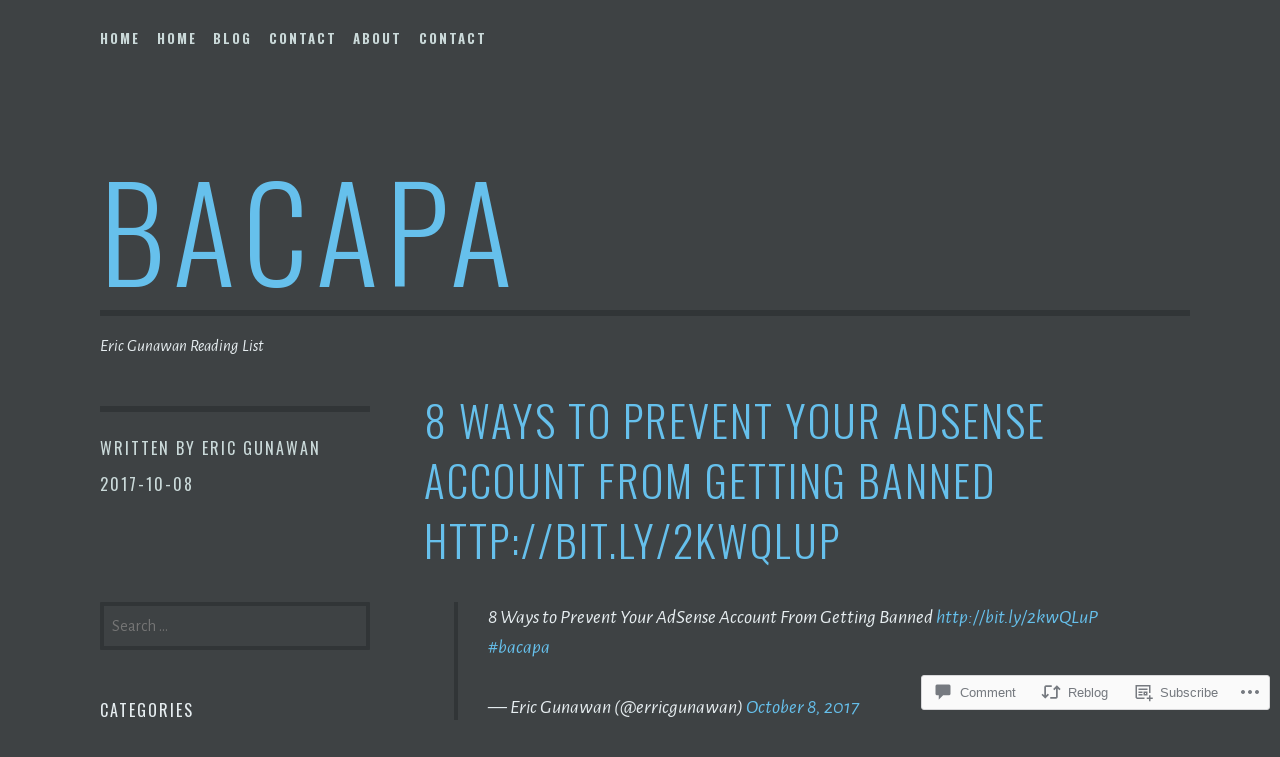

--- FILE ---
content_type: text/html; charset=UTF-8
request_url: https://read.erricgunawan.com/2017/10/08/8-ways-to-prevent-your-adsense-account-from-getting-banned-httpbit-ly2kwqlup/
body_size: 23500
content:
<!DOCTYPE html>
<html lang="en">
<head>
<meta charset="UTF-8">
<meta name="viewport" content="width=device-width, initial-scale=1">
<link rel="profile" href="http://gmpg.org/xfn/11">
<link rel="pingback" href="https://read.erricgunawan.com/xmlrpc.php">

<title>8 Ways to Prevent Your AdSense Account From Getting Banned http://bit.ly/2kwQLuP &#8211; BacApa</title>
<meta name='robots' content='max-image-preview:large' />

<!-- Async WordPress.com Remote Login -->
<script id="wpcom_remote_login_js">
var wpcom_remote_login_extra_auth = '';
function wpcom_remote_login_remove_dom_node_id( element_id ) {
	var dom_node = document.getElementById( element_id );
	if ( dom_node ) { dom_node.parentNode.removeChild( dom_node ); }
}
function wpcom_remote_login_remove_dom_node_classes( class_name ) {
	var dom_nodes = document.querySelectorAll( '.' + class_name );
	for ( var i = 0; i < dom_nodes.length; i++ ) {
		dom_nodes[ i ].parentNode.removeChild( dom_nodes[ i ] );
	}
}
function wpcom_remote_login_final_cleanup() {
	wpcom_remote_login_remove_dom_node_classes( "wpcom_remote_login_msg" );
	wpcom_remote_login_remove_dom_node_id( "wpcom_remote_login_key" );
	wpcom_remote_login_remove_dom_node_id( "wpcom_remote_login_validate" );
	wpcom_remote_login_remove_dom_node_id( "wpcom_remote_login_js" );
	wpcom_remote_login_remove_dom_node_id( "wpcom_request_access_iframe" );
	wpcom_remote_login_remove_dom_node_id( "wpcom_request_access_styles" );
}

// Watch for messages back from the remote login
window.addEventListener( "message", function( e ) {
	if ( e.origin === "https://r-login.wordpress.com" ) {
		var data = {};
		try {
			data = JSON.parse( e.data );
		} catch( e ) {
			wpcom_remote_login_final_cleanup();
			return;
		}

		if ( data.msg === 'LOGIN' ) {
			// Clean up the login check iframe
			wpcom_remote_login_remove_dom_node_id( "wpcom_remote_login_key" );

			var id_regex = new RegExp( /^[0-9]+$/ );
			var token_regex = new RegExp( /^.*|.*|.*$/ );
			if (
				token_regex.test( data.token )
				&& id_regex.test( data.wpcomid )
			) {
				// We have everything we need to ask for a login
				var script = document.createElement( "script" );
				script.setAttribute( "id", "wpcom_remote_login_validate" );
				script.src = '/remote-login.php?wpcom_remote_login=validate'
					+ '&wpcomid=' + data.wpcomid
					+ '&token=' + encodeURIComponent( data.token )
					+ '&host=' + window.location.protocol
					+ '//' + window.location.hostname
					+ '&postid=4685'
					+ '&is_singular=1';
				document.body.appendChild( script );
			}

			return;
		}

		// Safari ITP, not logged in, so redirect
		if ( data.msg === 'LOGIN-REDIRECT' ) {
			window.location = 'https://wordpress.com/log-in?redirect_to=' + window.location.href;
			return;
		}

		// Safari ITP, storage access failed, remove the request
		if ( data.msg === 'LOGIN-REMOVE' ) {
			var css_zap = 'html { -webkit-transition: margin-top 1s; transition: margin-top 1s; } /* 9001 */ html { margin-top: 0 !important; } * html body { margin-top: 0 !important; } @media screen and ( max-width: 782px ) { html { margin-top: 0 !important; } * html body { margin-top: 0 !important; } }';
			var style_zap = document.createElement( 'style' );
			style_zap.type = 'text/css';
			style_zap.appendChild( document.createTextNode( css_zap ) );
			document.body.appendChild( style_zap );

			var e = document.getElementById( 'wpcom_request_access_iframe' );
			e.parentNode.removeChild( e );

			document.cookie = 'wordpress_com_login_access=denied; path=/; max-age=31536000';

			return;
		}

		// Safari ITP
		if ( data.msg === 'REQUEST_ACCESS' ) {
			console.log( 'request access: safari' );

			// Check ITP iframe enable/disable knob
			if ( wpcom_remote_login_extra_auth !== 'safari_itp_iframe' ) {
				return;
			}

			// If we are in a "private window" there is no ITP.
			var private_window = false;
			try {
				var opendb = window.openDatabase( null, null, null, null );
			} catch( e ) {
				private_window = true;
			}

			if ( private_window ) {
				console.log( 'private window' );
				return;
			}

			var iframe = document.createElement( 'iframe' );
			iframe.id = 'wpcom_request_access_iframe';
			iframe.setAttribute( 'scrolling', 'no' );
			iframe.setAttribute( 'sandbox', 'allow-storage-access-by-user-activation allow-scripts allow-same-origin allow-top-navigation-by-user-activation' );
			iframe.src = 'https://r-login.wordpress.com/remote-login.php?wpcom_remote_login=request_access&origin=' + encodeURIComponent( data.origin ) + '&wpcomid=' + encodeURIComponent( data.wpcomid );

			var css = 'html { -webkit-transition: margin-top 1s; transition: margin-top 1s; } /* 9001 */ html { margin-top: 46px !important; } * html body { margin-top: 46px !important; } @media screen and ( max-width: 660px ) { html { margin-top: 71px !important; } * html body { margin-top: 71px !important; } #wpcom_request_access_iframe { display: block; height: 71px !important; } } #wpcom_request_access_iframe { border: 0px; height: 46px; position: fixed; top: 0; left: 0; width: 100%; min-width: 100%; z-index: 99999; background: #23282d; } ';

			var style = document.createElement( 'style' );
			style.type = 'text/css';
			style.id = 'wpcom_request_access_styles';
			style.appendChild( document.createTextNode( css ) );
			document.body.appendChild( style );

			document.body.appendChild( iframe );
		}

		if ( data.msg === 'DONE' ) {
			wpcom_remote_login_final_cleanup();
		}
	}
}, false );

// Inject the remote login iframe after the page has had a chance to load
// more critical resources
window.addEventListener( "DOMContentLoaded", function( e ) {
	var iframe = document.createElement( "iframe" );
	iframe.style.display = "none";
	iframe.setAttribute( "scrolling", "no" );
	iframe.setAttribute( "id", "wpcom_remote_login_key" );
	iframe.src = "https://r-login.wordpress.com/remote-login.php"
		+ "?wpcom_remote_login=key"
		+ "&origin=aHR0cHM6Ly9yZWFkLmVycmljZ3VuYXdhbi5jb20%3D"
		+ "&wpcomid=156363855"
		+ "&time=" + Math.floor( Date.now() / 1000 );
	document.body.appendChild( iframe );
}, false );
</script>
<link rel='dns-prefetch' href='//s0.wp.com' />
<link rel='dns-prefetch' href='//widgets.wp.com' />
<link rel='dns-prefetch' href='//wordpress.com' />
<link rel='dns-prefetch' href='//fonts-api.wp.com' />
<link rel="alternate" type="application/rss+xml" title="BacApa &raquo; Feed" href="https://read.erricgunawan.com/feed/" />
<link rel="alternate" type="application/rss+xml" title="BacApa &raquo; Comments Feed" href="https://read.erricgunawan.com/comments/feed/" />
<link rel="alternate" type="application/rss+xml" title="BacApa &raquo; 8 Ways to Prevent Your AdSense Account From Getting Banned http://bit.ly/2kwQLuP Comments Feed" href="https://read.erricgunawan.com/2017/10/08/8-ways-to-prevent-your-adsense-account-from-getting-banned-httpbit-ly2kwqlup/feed/" />
	<script type="text/javascript">
		/* <![CDATA[ */
		function addLoadEvent(func) {
			var oldonload = window.onload;
			if (typeof window.onload != 'function') {
				window.onload = func;
			} else {
				window.onload = function () {
					oldonload();
					func();
				}
			}
		}
		/* ]]> */
	</script>
	<link crossorigin='anonymous' rel='stylesheet' id='all-css-0-1' href='/_static/??-eJxtzEkKgDAMQNELWYNjcSGeRdog1Q7BpHh9UQRBXD74fDhImRQFo0DIinxeXGRYUWg222PgHCEkmz0y7OhnQasosXxUGuYC/o/ebfh+b135FMZKd02th77t1hMpiDR+&cssminify=yes' type='text/css' media='all' />
<style id='wp-emoji-styles-inline-css'>

	img.wp-smiley, img.emoji {
		display: inline !important;
		border: none !important;
		box-shadow: none !important;
		height: 1em !important;
		width: 1em !important;
		margin: 0 0.07em !important;
		vertical-align: -0.1em !important;
		background: none !important;
		padding: 0 !important;
	}
/*# sourceURL=wp-emoji-styles-inline-css */
</style>
<link crossorigin='anonymous' rel='stylesheet' id='all-css-2-1' href='/wp-content/plugins/gutenberg-core/v22.2.0/build/styles/block-library/style.css?m=1764855221i&cssminify=yes' type='text/css' media='all' />
<style id='wp-block-library-inline-css'>
.has-text-align-justify {
	text-align:justify;
}
.has-text-align-justify{text-align:justify;}

/*# sourceURL=wp-block-library-inline-css */
</style><style id='global-styles-inline-css'>
:root{--wp--preset--aspect-ratio--square: 1;--wp--preset--aspect-ratio--4-3: 4/3;--wp--preset--aspect-ratio--3-4: 3/4;--wp--preset--aspect-ratio--3-2: 3/2;--wp--preset--aspect-ratio--2-3: 2/3;--wp--preset--aspect-ratio--16-9: 16/9;--wp--preset--aspect-ratio--9-16: 9/16;--wp--preset--color--black: #000000;--wp--preset--color--cyan-bluish-gray: #abb8c3;--wp--preset--color--white: #ffffff;--wp--preset--color--pale-pink: #f78da7;--wp--preset--color--vivid-red: #cf2e2e;--wp--preset--color--luminous-vivid-orange: #ff6900;--wp--preset--color--luminous-vivid-amber: #fcb900;--wp--preset--color--light-green-cyan: #7bdcb5;--wp--preset--color--vivid-green-cyan: #00d084;--wp--preset--color--pale-cyan-blue: #8ed1fc;--wp--preset--color--vivid-cyan-blue: #0693e3;--wp--preset--color--vivid-purple: #9b51e0;--wp--preset--gradient--vivid-cyan-blue-to-vivid-purple: linear-gradient(135deg,rgb(6,147,227) 0%,rgb(155,81,224) 100%);--wp--preset--gradient--light-green-cyan-to-vivid-green-cyan: linear-gradient(135deg,rgb(122,220,180) 0%,rgb(0,208,130) 100%);--wp--preset--gradient--luminous-vivid-amber-to-luminous-vivid-orange: linear-gradient(135deg,rgb(252,185,0) 0%,rgb(255,105,0) 100%);--wp--preset--gradient--luminous-vivid-orange-to-vivid-red: linear-gradient(135deg,rgb(255,105,0) 0%,rgb(207,46,46) 100%);--wp--preset--gradient--very-light-gray-to-cyan-bluish-gray: linear-gradient(135deg,rgb(238,238,238) 0%,rgb(169,184,195) 100%);--wp--preset--gradient--cool-to-warm-spectrum: linear-gradient(135deg,rgb(74,234,220) 0%,rgb(151,120,209) 20%,rgb(207,42,186) 40%,rgb(238,44,130) 60%,rgb(251,105,98) 80%,rgb(254,248,76) 100%);--wp--preset--gradient--blush-light-purple: linear-gradient(135deg,rgb(255,206,236) 0%,rgb(152,150,240) 100%);--wp--preset--gradient--blush-bordeaux: linear-gradient(135deg,rgb(254,205,165) 0%,rgb(254,45,45) 50%,rgb(107,0,62) 100%);--wp--preset--gradient--luminous-dusk: linear-gradient(135deg,rgb(255,203,112) 0%,rgb(199,81,192) 50%,rgb(65,88,208) 100%);--wp--preset--gradient--pale-ocean: linear-gradient(135deg,rgb(255,245,203) 0%,rgb(182,227,212) 50%,rgb(51,167,181) 100%);--wp--preset--gradient--electric-grass: linear-gradient(135deg,rgb(202,248,128) 0%,rgb(113,206,126) 100%);--wp--preset--gradient--midnight: linear-gradient(135deg,rgb(2,3,129) 0%,rgb(40,116,252) 100%);--wp--preset--font-size--small: 13px;--wp--preset--font-size--medium: 20px;--wp--preset--font-size--large: 36px;--wp--preset--font-size--x-large: 42px;--wp--preset--font-family--albert-sans: 'Albert Sans', sans-serif;--wp--preset--font-family--alegreya: Alegreya, serif;--wp--preset--font-family--arvo: Arvo, serif;--wp--preset--font-family--bodoni-moda: 'Bodoni Moda', serif;--wp--preset--font-family--bricolage-grotesque: 'Bricolage Grotesque', sans-serif;--wp--preset--font-family--cabin: Cabin, sans-serif;--wp--preset--font-family--chivo: Chivo, sans-serif;--wp--preset--font-family--commissioner: Commissioner, sans-serif;--wp--preset--font-family--cormorant: Cormorant, serif;--wp--preset--font-family--courier-prime: 'Courier Prime', monospace;--wp--preset--font-family--crimson-pro: 'Crimson Pro', serif;--wp--preset--font-family--dm-mono: 'DM Mono', monospace;--wp--preset--font-family--dm-sans: 'DM Sans', sans-serif;--wp--preset--font-family--dm-serif-display: 'DM Serif Display', serif;--wp--preset--font-family--domine: Domine, serif;--wp--preset--font-family--eb-garamond: 'EB Garamond', serif;--wp--preset--font-family--epilogue: Epilogue, sans-serif;--wp--preset--font-family--fahkwang: Fahkwang, sans-serif;--wp--preset--font-family--figtree: Figtree, sans-serif;--wp--preset--font-family--fira-sans: 'Fira Sans', sans-serif;--wp--preset--font-family--fjalla-one: 'Fjalla One', sans-serif;--wp--preset--font-family--fraunces: Fraunces, serif;--wp--preset--font-family--gabarito: Gabarito, system-ui;--wp--preset--font-family--ibm-plex-mono: 'IBM Plex Mono', monospace;--wp--preset--font-family--ibm-plex-sans: 'IBM Plex Sans', sans-serif;--wp--preset--font-family--ibarra-real-nova: 'Ibarra Real Nova', serif;--wp--preset--font-family--instrument-serif: 'Instrument Serif', serif;--wp--preset--font-family--inter: Inter, sans-serif;--wp--preset--font-family--josefin-sans: 'Josefin Sans', sans-serif;--wp--preset--font-family--jost: Jost, sans-serif;--wp--preset--font-family--libre-baskerville: 'Libre Baskerville', serif;--wp--preset--font-family--libre-franklin: 'Libre Franklin', sans-serif;--wp--preset--font-family--literata: Literata, serif;--wp--preset--font-family--lora: Lora, serif;--wp--preset--font-family--merriweather: Merriweather, serif;--wp--preset--font-family--montserrat: Montserrat, sans-serif;--wp--preset--font-family--newsreader: Newsreader, serif;--wp--preset--font-family--noto-sans-mono: 'Noto Sans Mono', sans-serif;--wp--preset--font-family--nunito: Nunito, sans-serif;--wp--preset--font-family--open-sans: 'Open Sans', sans-serif;--wp--preset--font-family--overpass: Overpass, sans-serif;--wp--preset--font-family--pt-serif: 'PT Serif', serif;--wp--preset--font-family--petrona: Petrona, serif;--wp--preset--font-family--piazzolla: Piazzolla, serif;--wp--preset--font-family--playfair-display: 'Playfair Display', serif;--wp--preset--font-family--plus-jakarta-sans: 'Plus Jakarta Sans', sans-serif;--wp--preset--font-family--poppins: Poppins, sans-serif;--wp--preset--font-family--raleway: Raleway, sans-serif;--wp--preset--font-family--roboto: Roboto, sans-serif;--wp--preset--font-family--roboto-slab: 'Roboto Slab', serif;--wp--preset--font-family--rubik: Rubik, sans-serif;--wp--preset--font-family--rufina: Rufina, serif;--wp--preset--font-family--sora: Sora, sans-serif;--wp--preset--font-family--source-sans-3: 'Source Sans 3', sans-serif;--wp--preset--font-family--source-serif-4: 'Source Serif 4', serif;--wp--preset--font-family--space-mono: 'Space Mono', monospace;--wp--preset--font-family--syne: Syne, sans-serif;--wp--preset--font-family--texturina: Texturina, serif;--wp--preset--font-family--urbanist: Urbanist, sans-serif;--wp--preset--font-family--work-sans: 'Work Sans', sans-serif;--wp--preset--spacing--20: 0.44rem;--wp--preset--spacing--30: 0.67rem;--wp--preset--spacing--40: 1rem;--wp--preset--spacing--50: 1.5rem;--wp--preset--spacing--60: 2.25rem;--wp--preset--spacing--70: 3.38rem;--wp--preset--spacing--80: 5.06rem;--wp--preset--shadow--natural: 6px 6px 9px rgba(0, 0, 0, 0.2);--wp--preset--shadow--deep: 12px 12px 50px rgba(0, 0, 0, 0.4);--wp--preset--shadow--sharp: 6px 6px 0px rgba(0, 0, 0, 0.2);--wp--preset--shadow--outlined: 6px 6px 0px -3px rgb(255, 255, 255), 6px 6px rgb(0, 0, 0);--wp--preset--shadow--crisp: 6px 6px 0px rgb(0, 0, 0);}:where(.is-layout-flex){gap: 0.5em;}:where(.is-layout-grid){gap: 0.5em;}body .is-layout-flex{display: flex;}.is-layout-flex{flex-wrap: wrap;align-items: center;}.is-layout-flex > :is(*, div){margin: 0;}body .is-layout-grid{display: grid;}.is-layout-grid > :is(*, div){margin: 0;}:where(.wp-block-columns.is-layout-flex){gap: 2em;}:where(.wp-block-columns.is-layout-grid){gap: 2em;}:where(.wp-block-post-template.is-layout-flex){gap: 1.25em;}:where(.wp-block-post-template.is-layout-grid){gap: 1.25em;}.has-black-color{color: var(--wp--preset--color--black) !important;}.has-cyan-bluish-gray-color{color: var(--wp--preset--color--cyan-bluish-gray) !important;}.has-white-color{color: var(--wp--preset--color--white) !important;}.has-pale-pink-color{color: var(--wp--preset--color--pale-pink) !important;}.has-vivid-red-color{color: var(--wp--preset--color--vivid-red) !important;}.has-luminous-vivid-orange-color{color: var(--wp--preset--color--luminous-vivid-orange) !important;}.has-luminous-vivid-amber-color{color: var(--wp--preset--color--luminous-vivid-amber) !important;}.has-light-green-cyan-color{color: var(--wp--preset--color--light-green-cyan) !important;}.has-vivid-green-cyan-color{color: var(--wp--preset--color--vivid-green-cyan) !important;}.has-pale-cyan-blue-color{color: var(--wp--preset--color--pale-cyan-blue) !important;}.has-vivid-cyan-blue-color{color: var(--wp--preset--color--vivid-cyan-blue) !important;}.has-vivid-purple-color{color: var(--wp--preset--color--vivid-purple) !important;}.has-black-background-color{background-color: var(--wp--preset--color--black) !important;}.has-cyan-bluish-gray-background-color{background-color: var(--wp--preset--color--cyan-bluish-gray) !important;}.has-white-background-color{background-color: var(--wp--preset--color--white) !important;}.has-pale-pink-background-color{background-color: var(--wp--preset--color--pale-pink) !important;}.has-vivid-red-background-color{background-color: var(--wp--preset--color--vivid-red) !important;}.has-luminous-vivid-orange-background-color{background-color: var(--wp--preset--color--luminous-vivid-orange) !important;}.has-luminous-vivid-amber-background-color{background-color: var(--wp--preset--color--luminous-vivid-amber) !important;}.has-light-green-cyan-background-color{background-color: var(--wp--preset--color--light-green-cyan) !important;}.has-vivid-green-cyan-background-color{background-color: var(--wp--preset--color--vivid-green-cyan) !important;}.has-pale-cyan-blue-background-color{background-color: var(--wp--preset--color--pale-cyan-blue) !important;}.has-vivid-cyan-blue-background-color{background-color: var(--wp--preset--color--vivid-cyan-blue) !important;}.has-vivid-purple-background-color{background-color: var(--wp--preset--color--vivid-purple) !important;}.has-black-border-color{border-color: var(--wp--preset--color--black) !important;}.has-cyan-bluish-gray-border-color{border-color: var(--wp--preset--color--cyan-bluish-gray) !important;}.has-white-border-color{border-color: var(--wp--preset--color--white) !important;}.has-pale-pink-border-color{border-color: var(--wp--preset--color--pale-pink) !important;}.has-vivid-red-border-color{border-color: var(--wp--preset--color--vivid-red) !important;}.has-luminous-vivid-orange-border-color{border-color: var(--wp--preset--color--luminous-vivid-orange) !important;}.has-luminous-vivid-amber-border-color{border-color: var(--wp--preset--color--luminous-vivid-amber) !important;}.has-light-green-cyan-border-color{border-color: var(--wp--preset--color--light-green-cyan) !important;}.has-vivid-green-cyan-border-color{border-color: var(--wp--preset--color--vivid-green-cyan) !important;}.has-pale-cyan-blue-border-color{border-color: var(--wp--preset--color--pale-cyan-blue) !important;}.has-vivid-cyan-blue-border-color{border-color: var(--wp--preset--color--vivid-cyan-blue) !important;}.has-vivid-purple-border-color{border-color: var(--wp--preset--color--vivid-purple) !important;}.has-vivid-cyan-blue-to-vivid-purple-gradient-background{background: var(--wp--preset--gradient--vivid-cyan-blue-to-vivid-purple) !important;}.has-light-green-cyan-to-vivid-green-cyan-gradient-background{background: var(--wp--preset--gradient--light-green-cyan-to-vivid-green-cyan) !important;}.has-luminous-vivid-amber-to-luminous-vivid-orange-gradient-background{background: var(--wp--preset--gradient--luminous-vivid-amber-to-luminous-vivid-orange) !important;}.has-luminous-vivid-orange-to-vivid-red-gradient-background{background: var(--wp--preset--gradient--luminous-vivid-orange-to-vivid-red) !important;}.has-very-light-gray-to-cyan-bluish-gray-gradient-background{background: var(--wp--preset--gradient--very-light-gray-to-cyan-bluish-gray) !important;}.has-cool-to-warm-spectrum-gradient-background{background: var(--wp--preset--gradient--cool-to-warm-spectrum) !important;}.has-blush-light-purple-gradient-background{background: var(--wp--preset--gradient--blush-light-purple) !important;}.has-blush-bordeaux-gradient-background{background: var(--wp--preset--gradient--blush-bordeaux) !important;}.has-luminous-dusk-gradient-background{background: var(--wp--preset--gradient--luminous-dusk) !important;}.has-pale-ocean-gradient-background{background: var(--wp--preset--gradient--pale-ocean) !important;}.has-electric-grass-gradient-background{background: var(--wp--preset--gradient--electric-grass) !important;}.has-midnight-gradient-background{background: var(--wp--preset--gradient--midnight) !important;}.has-small-font-size{font-size: var(--wp--preset--font-size--small) !important;}.has-medium-font-size{font-size: var(--wp--preset--font-size--medium) !important;}.has-large-font-size{font-size: var(--wp--preset--font-size--large) !important;}.has-x-large-font-size{font-size: var(--wp--preset--font-size--x-large) !important;}.has-albert-sans-font-family{font-family: var(--wp--preset--font-family--albert-sans) !important;}.has-alegreya-font-family{font-family: var(--wp--preset--font-family--alegreya) !important;}.has-arvo-font-family{font-family: var(--wp--preset--font-family--arvo) !important;}.has-bodoni-moda-font-family{font-family: var(--wp--preset--font-family--bodoni-moda) !important;}.has-bricolage-grotesque-font-family{font-family: var(--wp--preset--font-family--bricolage-grotesque) !important;}.has-cabin-font-family{font-family: var(--wp--preset--font-family--cabin) !important;}.has-chivo-font-family{font-family: var(--wp--preset--font-family--chivo) !important;}.has-commissioner-font-family{font-family: var(--wp--preset--font-family--commissioner) !important;}.has-cormorant-font-family{font-family: var(--wp--preset--font-family--cormorant) !important;}.has-courier-prime-font-family{font-family: var(--wp--preset--font-family--courier-prime) !important;}.has-crimson-pro-font-family{font-family: var(--wp--preset--font-family--crimson-pro) !important;}.has-dm-mono-font-family{font-family: var(--wp--preset--font-family--dm-mono) !important;}.has-dm-sans-font-family{font-family: var(--wp--preset--font-family--dm-sans) !important;}.has-dm-serif-display-font-family{font-family: var(--wp--preset--font-family--dm-serif-display) !important;}.has-domine-font-family{font-family: var(--wp--preset--font-family--domine) !important;}.has-eb-garamond-font-family{font-family: var(--wp--preset--font-family--eb-garamond) !important;}.has-epilogue-font-family{font-family: var(--wp--preset--font-family--epilogue) !important;}.has-fahkwang-font-family{font-family: var(--wp--preset--font-family--fahkwang) !important;}.has-figtree-font-family{font-family: var(--wp--preset--font-family--figtree) !important;}.has-fira-sans-font-family{font-family: var(--wp--preset--font-family--fira-sans) !important;}.has-fjalla-one-font-family{font-family: var(--wp--preset--font-family--fjalla-one) !important;}.has-fraunces-font-family{font-family: var(--wp--preset--font-family--fraunces) !important;}.has-gabarito-font-family{font-family: var(--wp--preset--font-family--gabarito) !important;}.has-ibm-plex-mono-font-family{font-family: var(--wp--preset--font-family--ibm-plex-mono) !important;}.has-ibm-plex-sans-font-family{font-family: var(--wp--preset--font-family--ibm-plex-sans) !important;}.has-ibarra-real-nova-font-family{font-family: var(--wp--preset--font-family--ibarra-real-nova) !important;}.has-instrument-serif-font-family{font-family: var(--wp--preset--font-family--instrument-serif) !important;}.has-inter-font-family{font-family: var(--wp--preset--font-family--inter) !important;}.has-josefin-sans-font-family{font-family: var(--wp--preset--font-family--josefin-sans) !important;}.has-jost-font-family{font-family: var(--wp--preset--font-family--jost) !important;}.has-libre-baskerville-font-family{font-family: var(--wp--preset--font-family--libre-baskerville) !important;}.has-libre-franklin-font-family{font-family: var(--wp--preset--font-family--libre-franklin) !important;}.has-literata-font-family{font-family: var(--wp--preset--font-family--literata) !important;}.has-lora-font-family{font-family: var(--wp--preset--font-family--lora) !important;}.has-merriweather-font-family{font-family: var(--wp--preset--font-family--merriweather) !important;}.has-montserrat-font-family{font-family: var(--wp--preset--font-family--montserrat) !important;}.has-newsreader-font-family{font-family: var(--wp--preset--font-family--newsreader) !important;}.has-noto-sans-mono-font-family{font-family: var(--wp--preset--font-family--noto-sans-mono) !important;}.has-nunito-font-family{font-family: var(--wp--preset--font-family--nunito) !important;}.has-open-sans-font-family{font-family: var(--wp--preset--font-family--open-sans) !important;}.has-overpass-font-family{font-family: var(--wp--preset--font-family--overpass) !important;}.has-pt-serif-font-family{font-family: var(--wp--preset--font-family--pt-serif) !important;}.has-petrona-font-family{font-family: var(--wp--preset--font-family--petrona) !important;}.has-piazzolla-font-family{font-family: var(--wp--preset--font-family--piazzolla) !important;}.has-playfair-display-font-family{font-family: var(--wp--preset--font-family--playfair-display) !important;}.has-plus-jakarta-sans-font-family{font-family: var(--wp--preset--font-family--plus-jakarta-sans) !important;}.has-poppins-font-family{font-family: var(--wp--preset--font-family--poppins) !important;}.has-raleway-font-family{font-family: var(--wp--preset--font-family--raleway) !important;}.has-roboto-font-family{font-family: var(--wp--preset--font-family--roboto) !important;}.has-roboto-slab-font-family{font-family: var(--wp--preset--font-family--roboto-slab) !important;}.has-rubik-font-family{font-family: var(--wp--preset--font-family--rubik) !important;}.has-rufina-font-family{font-family: var(--wp--preset--font-family--rufina) !important;}.has-sora-font-family{font-family: var(--wp--preset--font-family--sora) !important;}.has-source-sans-3-font-family{font-family: var(--wp--preset--font-family--source-sans-3) !important;}.has-source-serif-4-font-family{font-family: var(--wp--preset--font-family--source-serif-4) !important;}.has-space-mono-font-family{font-family: var(--wp--preset--font-family--space-mono) !important;}.has-syne-font-family{font-family: var(--wp--preset--font-family--syne) !important;}.has-texturina-font-family{font-family: var(--wp--preset--font-family--texturina) !important;}.has-urbanist-font-family{font-family: var(--wp--preset--font-family--urbanist) !important;}.has-work-sans-font-family{font-family: var(--wp--preset--font-family--work-sans) !important;}
/*# sourceURL=global-styles-inline-css */
</style>

<style id='classic-theme-styles-inline-css'>
/*! This file is auto-generated */
.wp-block-button__link{color:#fff;background-color:#32373c;border-radius:9999px;box-shadow:none;text-decoration:none;padding:calc(.667em + 2px) calc(1.333em + 2px);font-size:1.125em}.wp-block-file__button{background:#32373c;color:#fff;text-decoration:none}
/*# sourceURL=/wp-includes/css/classic-themes.min.css */
</style>
<link crossorigin='anonymous' rel='stylesheet' id='all-css-4-1' href='/_static/??-eJx9jksOwjAMRC9EcCsEFQvEUVA+FqTUSRQ77fVxVbEBxMaSZ+bZA0sxPifBJEDNlKndY2LwuaLqVKyAJghDtDghaWzvmXfwG1uKMsa5UpHZ6KTYyMhDQf7HjSjF+qdRaTuxGcAtvb3bjCnkCrZJJisS/RcFXD24FqcAM1ann1VcK/Pnvna50qUfTl3XH8+HYXwBNR1jhQ==&cssminify=yes' type='text/css' media='all' />
<link rel='stylesheet' id='verbum-gutenberg-css-css' href='https://widgets.wp.com/verbum-block-editor/block-editor.css?ver=1738686361' media='all' />
<link crossorigin='anonymous' rel='stylesheet' id='all-css-6-1' href='/_static/??-eJxtjV0KwkAMhC/kGvypxQfxKFJDaLfdZBeTIN7elYoU9W3mm2QG7iVgFiMxYA8leR9FATNzRSHFiarTL7KuZAURJFus3/oRc7DotIG4NhS/Aim64UBZQO2R6Od2sT+SlQ6ntwd1gUsUhJ6EbvPkX/nqPPNp0za7bXs87JvxCcP8VC4=&cssminify=yes' type='text/css' media='all' />
<link rel='stylesheet' id='escutcheon-fonts-css' href='https://fonts-api.wp.com/css?family=Oswald%3A400%2C300%2C700%7CAlegreya+Sans%3A400%2C400italic%2C700%2C700italic&#038;subset=latin%2Clatin-ext' media='all' />
<link crossorigin='anonymous' rel='stylesheet' id='all-css-8-1' href='/_static/??-eJx9jUEKwzAMBD9UVQRcmh5K35II1XGxJRPJhP6+7s2n3HZgh8GjAqk4i6NvXNiwthXZqDltrIJJCM2/meGopOVKZhccrNKg5haTGO68Zo19RuyvAc+kyApZafHUYyPAOy9p/6uv8pzC7RHCfJ/C5wfl1UIy&cssminify=yes' type='text/css' media='all' />
<link crossorigin='anonymous' rel='stylesheet' id='print-css-9-1' href='/wp-content/mu-plugins/global-print/global-print.css?m=1465851035i&cssminify=yes' type='text/css' media='print' />
<style id='jetpack-global-styles-frontend-style-inline-css'>
:root { --font-headings: unset; --font-base: unset; --font-headings-default: -apple-system,BlinkMacSystemFont,"Segoe UI",Roboto,Oxygen-Sans,Ubuntu,Cantarell,"Helvetica Neue",sans-serif; --font-base-default: -apple-system,BlinkMacSystemFont,"Segoe UI",Roboto,Oxygen-Sans,Ubuntu,Cantarell,"Helvetica Neue",sans-serif;}
/*# sourceURL=jetpack-global-styles-frontend-style-inline-css */
</style>
<link crossorigin='anonymous' rel='stylesheet' id='all-css-12-1' href='/_static/??-eJyNjcsKAjEMRX/IGtQZBxfip0hMS9sxTYppGfx7H7gRN+7ugcs5sFRHKi1Ig9Jd5R6zGMyhVaTrh8G6QFHfORhYwlvw6P39PbPENZmt4G/ROQuBKWVkxxrVvuBH1lIoz2waILJekF+HUzlupnG3nQ77YZwfuRJIaQ==&cssminify=yes' type='text/css' media='all' />
<script type="text/javascript" id="jetpack_related-posts-js-extra">
/* <![CDATA[ */
var related_posts_js_options = {"post_heading":"h4"};
//# sourceURL=jetpack_related-posts-js-extra
/* ]]> */
</script>
<script type="text/javascript" id="wpcom-actionbar-placeholder-js-extra">
/* <![CDATA[ */
var actionbardata = {"siteID":"156363855","postID":"4685","siteURL":"https://read.erricgunawan.com","xhrURL":"https://read.erricgunawan.com/wp-admin/admin-ajax.php","nonce":"254b6b84e8","isLoggedIn":"","statusMessage":"","subsEmailDefault":"instantly","proxyScriptUrl":"https://s0.wp.com/wp-content/js/wpcom-proxy-request.js?m=1513050504i&amp;ver=20211021","shortlink":"https://wp.me/paA5nF-1dz","i18n":{"followedText":"New posts from this site will now appear in your \u003Ca href=\"https://wordpress.com/reader\"\u003EReader\u003C/a\u003E","foldBar":"Collapse this bar","unfoldBar":"Expand this bar","shortLinkCopied":"Shortlink copied to clipboard."}};
//# sourceURL=wpcom-actionbar-placeholder-js-extra
/* ]]> */
</script>
<script type="text/javascript" id="jetpack-mu-wpcom-settings-js-before">
/* <![CDATA[ */
var JETPACK_MU_WPCOM_SETTINGS = {"assetsUrl":"https://s0.wp.com/wp-content/mu-plugins/jetpack-mu-wpcom-plugin/sun/jetpack_vendor/automattic/jetpack-mu-wpcom/src/build/"};
//# sourceURL=jetpack-mu-wpcom-settings-js-before
/* ]]> */
</script>
<script crossorigin='anonymous' type='text/javascript'  src='/_static/??/wp-content/mu-plugins/jetpack-plugin/sun/_inc/build/related-posts/related-posts.min.js,/wp-content/js/rlt-proxy.js?m=1755011788j'></script>
<script type="text/javascript" id="rlt-proxy-js-after">
/* <![CDATA[ */
	rltInitialize( {"token":null,"iframeOrigins":["https:\/\/widgets.wp.com"]} );
//# sourceURL=rlt-proxy-js-after
/* ]]> */
</script>
<link rel="EditURI" type="application/rsd+xml" title="RSD" href="https://ericdottechdotblog.wordpress.com/xmlrpc.php?rsd" />
<meta name="generator" content="WordPress.com" />
<link rel="canonical" href="https://read.erricgunawan.com/2017/10/08/8-ways-to-prevent-your-adsense-account-from-getting-banned-httpbit-ly2kwqlup/" />
<link rel='shortlink' href='https://wp.me/paA5nF-1dz' />
<link rel="alternate" type="application/json+oembed" href="https://public-api.wordpress.com/oembed/?format=json&amp;url=https%3A%2F%2Fread.erricgunawan.com%2F2017%2F10%2F08%2F8-ways-to-prevent-your-adsense-account-from-getting-banned-httpbit-ly2kwqlup%2F&amp;for=wpcom-auto-discovery" /><link rel="alternate" type="application/xml+oembed" href="https://public-api.wordpress.com/oembed/?format=xml&amp;url=https%3A%2F%2Fread.erricgunawan.com%2F2017%2F10%2F08%2F8-ways-to-prevent-your-adsense-account-from-getting-banned-httpbit-ly2kwqlup%2F&amp;for=wpcom-auto-discovery" />
<!-- Jetpack Open Graph Tags -->
<meta property="og:type" content="article" />
<meta property="og:title" content="8 Ways to Prevent Your AdSense Account From Getting Banned http://bit.ly/2kwQLuP" />
<meta property="og:url" content="https://read.erricgunawan.com/2017/10/08/8-ways-to-prevent-your-adsense-account-from-getting-banned-httpbit-ly2kwqlup/" />
<meta property="og:description" content="8 Ways to Prevent Your AdSense Account From Getting Banned #bacapa&mdash; Eric Gunawan (@erricgunawan) October 8, 2017 //platform.twitter.com/widgets.js Source: original article Posted by @erricgun…" />
<meta property="article:published_time" content="2017-10-08T04:42:36+00:00" />
<meta property="article:modified_time" content="2017-10-08T04:42:36+00:00" />
<meta property="og:site_name" content="BacApa" />
<meta property="og:image" content="https://s0.wp.com/_si/?t=[base64].hdqhFgHXoBfM7d90RHZR0d689puYrh1Z8K6FT-rPCTMMQ" />
<meta property="og:image:width" content="1200" />
<meta property="og:image:height" content="630" />
<meta property="og:image:alt" content="" />
<meta property="og:locale" content="en_US" />
<meta property="article:publisher" content="https://www.facebook.com/WordPresscom" />
<meta name="twitter:text:title" content="8 Ways to Prevent Your AdSense Account From Getting Banned http://bit.ly/2kwQLuP" />
<meta name="twitter:image" content="https://read.erricgunawan.com/wp-content/uploads/2019/01/blue02.png?w=240" />
<meta name="twitter:card" content="summary" />

<!-- End Jetpack Open Graph Tags -->
<link rel="search" type="application/opensearchdescription+xml" href="https://read.erricgunawan.com/osd.xml" title="BacApa" />
<link rel="search" type="application/opensearchdescription+xml" href="https://s1.wp.com/opensearch.xml" title="WordPress.com" />
<meta name="description" content="8 Ways to Prevent Your AdSense Account From Getting Banned http://bit.ly/2kwQLuP #bacapa&mdash; Eric Gunawan (@erricgunawan) October 8, 2017 //platform.twitter.com/widgets.js Source: original article Posted by @erricgunawan via IFTTT" />
<link rel="icon" href="https://read.erricgunawan.com/wp-content/uploads/2019/01/blue02.png?w=32" sizes="32x32" />
<link rel="icon" href="https://read.erricgunawan.com/wp-content/uploads/2019/01/blue02.png?w=192" sizes="192x192" />
<link rel="apple-touch-icon" href="https://read.erricgunawan.com/wp-content/uploads/2019/01/blue02.png?w=180" />
<meta name="msapplication-TileImage" content="https://read.erricgunawan.com/wp-content/uploads/2019/01/blue02.png?w=270" />
</head>

<body class="wp-singular post-template-default single single-post postid-4685 single-format-link wp-theme-pubescutcheon customizer-styles-applied jetpack-reblog-enabled">
<div id="page" class="hfeed site">
	<a class="skip-link screen-reader-text" href="#content">Skip to content</a>

	<header id="masthead" class="site-header" role="banner">
		<div class="navigation-wrapper">
						<nav id="site-navigation" class="main-navigation" role="navigation">
				<button class="menu-toggle" aria-controls="primary-menu" aria-expanded="false">Menu</button>
				<div class="menu-primary-container"><ul id="menu-primary" class="menu"><li id="menu-item-6" class="menu-item menu-item-type-custom menu-item-object-custom menu-item-6"><a href="/">Home</a></li>
<li id="menu-item-54" class="menu-item menu-item-type-custom menu-item-object-custom menu-item-home menu-item-54"><a href="http://read.erricgunawan.com">Home</a></li>
<li id="menu-item-55" class="menu-item menu-item-type-custom menu-item-object-custom menu-item-55"><a target="_blank" rel="noopener" href="http://erricgunawan.com/blog/">Blog</a></li>
<li id="menu-item-7" class="menu-item menu-item-type-post_type menu-item-object-page menu-item-7"><a href="https://read.erricgunawan.com/contact/">Contact</a></li>
<li id="menu-item-56" class="menu-item menu-item-type-custom menu-item-object-custom menu-item-56"><a target="_blank" rel="noopener" href="http://erricgunawan.com/blog/about/">About</a></li>
<li id="menu-item-57" class="menu-item menu-item-type-custom menu-item-object-custom menu-item-57"><a target="_blank" rel="noopener" href="http://erricgunawan.com/blog/blue-contact/">Contact</a></li>
</ul></div>			</nav><!-- #site-navigation -->
		</div>

		<div class="site-branding">
						<a href="https://read.erricgunawan.com/" class="site-logo-link" rel="home" itemprop="url"></a>			<h1 class="site-title"><a href="https://read.erricgunawan.com/" rel="home">BacApa</a></h1>
			<h2 class="site-description">Eric Gunawan Reading List</h2>
		</div><!-- .site-branding -->

	</header><!-- #masthead -->

	<div id="content" class="site-content">
	<div id="primary" class="content-area">
		<main id="main" class="site-main" role="main">

		
				<article id="post-4685" class="post-4685 post type-post status-publish format-link hentry category-wordpress tag-ifttt tag-seo post_format-post-format-link">

		<header class="entry-header">
			<div class="entry-meta">
				<span class="byline"> Written by <span class="author vcard"><a class="url fn n" href="https://read.erricgunawan.com/author/erricgunawan/">Eric Gunawan</a></span></span><span class="posted-on"><a href="https://read.erricgunawan.com/2017/10/08/8-ways-to-prevent-your-adsense-account-from-getting-banned-httpbit-ly2kwqlup/" rel="bookmark"><time class="entry-date published updated" datetime="2017-10-08T11:42:36+07:00">2017-10-08</time></a></span>			</div><!-- .entry-meta -->
			<h1 class="entry-title">8 Ways to Prevent Your AdSense Account From Getting Banned http://bit.ly/2kwQLuP</h1>		</header><!-- .entry-header -->

		
		<div class="entry-wrapper">

			<div class="entry-content">
				<blockquote class="twitter-tweet">
<p lang="en" dir="ltr">8 Ways to Prevent Your AdSense Account From Getting Banned <a href="http://bit.ly/2kwQLuP">http://bit.ly/2kwQLuP</a>  <a href="https://twitter.com/hashtag/bacapa?src=hash&amp;ref_src=twsrc%5Etfw">#bacapa</a></p>
<p>&mdash; Eric Gunawan (@erricgunawan) <a href="https://twitter.com/erricgunawan/status/916886339995320320?ref_src=twsrc%5Etfw">October 8, 2017</a></p></blockquote>
<p><a href="//platform.twitter.com/widgets.js">//platform.twitter.com/widgets.js</a><br />
Source: <em><a href="http://bit.ly/2kwQLuP">original article</a></em><br />
Posted by <a href="http://twitter.com/erricgunawan/status/916886339995320320">@erricgunawan</a> via <a href="http://ift.tt/2kAJqco">IFTTT</a></p>
<div id="jp-post-flair" class="sharedaddy sd-like-enabled sd-sharing-enabled"><div class="sharedaddy sd-sharing-enabled"><div class="robots-nocontent sd-block sd-social sd-social-icon-text sd-sharing"><h3 class="sd-title">Share this:</h3><div class="sd-content"><ul><li class="share-twitter"><a rel="nofollow noopener noreferrer"
				data-shared="sharing-twitter-4685"
				class="share-twitter sd-button share-icon"
				href="https://read.erricgunawan.com/2017/10/08/8-ways-to-prevent-your-adsense-account-from-getting-banned-httpbit-ly2kwqlup/?share=twitter"
				target="_blank"
				aria-labelledby="sharing-twitter-4685"
				>
				<span id="sharing-twitter-4685" hidden>Click to share on X (Opens in new window)</span>
				<span>X</span>
			</a></li><li class="share-facebook"><a rel="nofollow noopener noreferrer"
				data-shared="sharing-facebook-4685"
				class="share-facebook sd-button share-icon"
				href="https://read.erricgunawan.com/2017/10/08/8-ways-to-prevent-your-adsense-account-from-getting-banned-httpbit-ly2kwqlup/?share=facebook"
				target="_blank"
				aria-labelledby="sharing-facebook-4685"
				>
				<span id="sharing-facebook-4685" hidden>Click to share on Facebook (Opens in new window)</span>
				<span>Facebook</span>
			</a></li><li class="share-end"></li></ul></div></div></div><div class='sharedaddy sd-block sd-like jetpack-likes-widget-wrapper jetpack-likes-widget-unloaded' id='like-post-wrapper-156363855-4685-6960190c5d103' data-src='//widgets.wp.com/likes/index.html?ver=20260108#blog_id=156363855&amp;post_id=4685&amp;origin=ericdottechdotblog.wordpress.com&amp;obj_id=156363855-4685-6960190c5d103&amp;domain=read.erricgunawan.com' data-name='like-post-frame-156363855-4685-6960190c5d103' data-title='Like or Reblog'><div class='likes-widget-placeholder post-likes-widget-placeholder' style='height: 55px;'><span class='button'><span>Like</span></span> <span class='loading'>Loading...</span></div><span class='sd-text-color'></span><a class='sd-link-color'></a></div>
<div id='jp-relatedposts' class='jp-relatedposts' >
	<h3 class="jp-relatedposts-headline"><em>Related</em></h3>
</div></div>							</div><!-- .entry-content -->

			<footer class="entry-footer">
				<span class="cat-links">Posted in <a href="https://read.erricgunawan.com/category/wordpress/" rel="category tag">WordPress</a>.</span><span class="tags-links">Tagged <a href="https://read.erricgunawan.com/tag/ifttt/" rel="tag">IFTTT</a>, <a href="https://read.erricgunawan.com/tag/seo/" rel="tag">SEO</a>.</span>			</footer><!-- .entry-footer -->

			
<div id="comments" class="comments-area">

	
	
	
		<div id="respond" class="comment-respond">
		<h3 id="reply-title" class="comment-reply-title">Leave a comment <small><a rel="nofollow" id="cancel-comment-reply-link" href="/2017/10/08/8-ways-to-prevent-your-adsense-account-from-getting-banned-httpbit-ly2kwqlup/#respond" style="display:none;">Cancel reply</a></small></h3><form action="https://read.erricgunawan.com/wp-comments-post.php" method="post" id="commentform" class="comment-form">


<div class="comment-form__verbum transparent"></div><div class="verbum-form-meta"><input type='hidden' name='comment_post_ID' value='4685' id='comment_post_ID' />
<input type='hidden' name='comment_parent' id='comment_parent' value='0' />

			<input type="hidden" name="highlander_comment_nonce" id="highlander_comment_nonce" value="66b8619706" />
			<input type="hidden" name="verbum_show_subscription_modal" value="" /></div><p style="display: none;"><input type="hidden" id="akismet_comment_nonce" name="akismet_comment_nonce" value="25f97acc55" /></p><p style="display: none !important;" class="akismet-fields-container" data-prefix="ak_"><label>&#916;<textarea name="ak_hp_textarea" cols="45" rows="8" maxlength="100"></textarea></label><input type="hidden" id="ak_js_1" name="ak_js" value="107"/><script type="text/javascript">
/* <![CDATA[ */
document.getElementById( "ak_js_1" ).setAttribute( "value", ( new Date() ).getTime() );
/* ]]> */
</script>
</p></form>	</div><!-- #respond -->
	
</div><!-- #comments -->

		</div>

		<div class="sidebar">
			
<div id="secondary" class="widget-area" role="complementary">
	<aside id="search-2" class="widget widget_search"><form role="search" method="get" class="search-form" action="https://read.erricgunawan.com/">
				<label>
					<span class="screen-reader-text">Search for:</span>
					<input type="search" class="search-field" placeholder="Search &hellip;" value="" name="s" />
				</label>
				<input type="submit" class="search-submit" value="Search" />
			</form></aside><aside id="categories-2" class="widget widget_categories"><h1 class="widget-title">Categories</h1>
			<ul>
					<li class="cat-item cat-item-278857"><a href="https://read.erricgunawan.com/category/front-end/">Front End</a> (87)
</li>
	<li class="cat-item cat-item-2704"><a href="https://read.erricgunawan.com/category/productivity/">Productivity</a> (147)
</li>
	<li class="cat-item cat-item-196"><a href="https://read.erricgunawan.com/category/programming/">Programming</a> (26)
</li>
	<li class="cat-item cat-item-19502"><a href="https://read.erricgunawan.com/category/techno/">Techno</a> (184)
</li>
	<li class="cat-item cat-item-1"><a href="https://read.erricgunawan.com/category/uncategorized/">Uncategorized</a> (45)
</li>
	<li class="cat-item cat-item-33"><a href="https://read.erricgunawan.com/category/wordpress/">WordPress</a> (1,229)
</li>
			</ul>

			</aside><aside id="wp_tag_cloud-2" class="widget wp_widget_tag_cloud"><h1 class="widget-title">Tags</h1><a href="https://read.erricgunawan.com/tag/2015/" class="tag-cloud-link tag-link-48041 tag-link-position-1" style="font-size: 13.41935483871pt;" aria-label="2015 (23 items)">2015</a>
<a href="https://read.erricgunawan.com/tag/2016/" class="tag-cloud-link tag-link-708859 tag-link-position-2" style="font-size: 10.759856630824pt;" aria-label="2016 (6 items)">2016</a>
<a href="https://read.erricgunawan.com/tag/ajax/" class="tag-cloud-link tag-link-141 tag-link-position-3" style="font-size: 10.007168458781pt;" aria-label="ajax (4 items)">ajax</a>
<a href="https://read.erricgunawan.com/tag/alternative/" class="tag-cloud-link tag-link-1435 tag-link-position-4" style="font-size: 12.917562724014pt;" aria-label="alternative (18 items)">alternative</a>
<a href="https://read.erricgunawan.com/tag/android/" class="tag-cloud-link tag-link-641922 tag-link-position-5" style="font-size: 11.26164874552pt;" aria-label="android (8 items)">android</a>
<a href="https://read.erricgunawan.com/tag/api/" class="tag-cloud-link tag-link-4276 tag-link-position-6" style="font-size: 15.326164874552pt;" aria-label="API (56 items)">API</a>
<a href="https://read.erricgunawan.com/tag/apps/" class="tag-cloud-link tag-link-4213 tag-link-position-7" style="font-size: 15.125448028674pt;" aria-label="apps (52 items)">apps</a>
<a href="https://read.erricgunawan.com/tag/backup/" class="tag-cloud-link tag-link-5469 tag-link-position-8" style="font-size: 11.913978494624pt;" aria-label="backup (11 items)">backup</a>
<a href="https://read.erricgunawan.com/tag/blogging/" class="tag-cloud-link tag-link-91 tag-link-position-9" style="font-size: 13.770609318996pt;" aria-label="blogging (27 items)">blogging</a>
<a href="https://read.erricgunawan.com/tag/bootstrap/" class="tag-cloud-link tag-link-114042 tag-link-position-10" style="font-size: 8.9032258064516pt;" aria-label="bootstrap (2 items)">bootstrap</a>
<a href="https://read.erricgunawan.com/tag/branding/" class="tag-cloud-link tag-link-8260 tag-link-position-11" style="font-size: 11.26164874552pt;" aria-label="branding (8 items)">branding</a>
<a href="https://read.erricgunawan.com/tag/business/" class="tag-cloud-link tag-link-179 tag-link-position-12" style="font-size: 16.831541218638pt;" aria-label="business (113 items)">business</a>
<a href="https://read.erricgunawan.com/tag/calypso/" class="tag-cloud-link tag-link-13063 tag-link-position-13" style="font-size: 12.817204301075pt;" aria-label="calypso (17 items)">calypso</a>
<a href="https://read.erricgunawan.com/tag/chrome/" class="tag-cloud-link tag-link-367314 tag-link-position-14" style="font-size: 11.913978494624pt;" aria-label="chrome (11 items)">chrome</a>
<a href="https://read.erricgunawan.com/tag/cli/" class="tag-cloud-link tag-link-99185 tag-link-position-15" style="font-size: 12.817204301075pt;" aria-label="CLI (17 items)">CLI</a>
<a href="https://read.erricgunawan.com/tag/coding/" class="tag-cloud-link tag-link-332 tag-link-position-16" style="font-size: 11.512544802867pt;" aria-label="coding (9 items)">coding</a>
<a href="https://read.erricgunawan.com/tag/compilation/" class="tag-cloud-link tag-link-9188 tag-link-position-17" style="font-size: 15.326164874552pt;" aria-label="compilation (56 items)">compilation</a>
<a href="https://read.erricgunawan.com/tag/composer/" class="tag-cloud-link tag-link-28781 tag-link-position-18" style="font-size: 8pt;" aria-label="composer (1 item)">composer</a>
<a href="https://read.erricgunawan.com/tag/css/" class="tag-cloud-link tag-link-169 tag-link-position-19" style="font-size: 13.118279569892pt;" aria-label="css (20 items)">css</a>
<a href="https://read.erricgunawan.com/tag/customizer/" class="tag-cloud-link tag-link-5563015 tag-link-position-20" style="font-size: 13.41935483871pt;" aria-label="customizer (23 items)">customizer</a>
<a href="https://read.erricgunawan.com/tag/database/" class="tag-cloud-link tag-link-475 tag-link-position-21" style="font-size: 8.9032258064516pt;" aria-label="database (2 items)">database</a>
<a href="https://read.erricgunawan.com/tag/design/" class="tag-cloud-link tag-link-148 tag-link-position-22" style="font-size: 8.9032258064516pt;" aria-label="design (2 items)">design</a>
<a href="https://read.erricgunawan.com/tag/development/" class="tag-cloud-link tag-link-780 tag-link-position-23" style="font-size: 17.232974910394pt;" aria-label="development (136 items)">development</a>
<a href="https://read.erricgunawan.com/tag/docker/" class="tag-cloud-link tag-link-4504191 tag-link-position-24" style="font-size: 10.408602150538pt;" aria-label="docker (5 items)">docker</a>
<a href="https://read.erricgunawan.com/tag/editor/" class="tag-cloud-link tag-link-32974 tag-link-position-25" style="font-size: 11.913978494624pt;" aria-label="editor (11 items)">editor</a>
<a href="https://read.erricgunawan.com/tag/extend/" class="tag-cloud-link tag-link-12729 tag-link-position-26" style="font-size: 18.838709677419pt;" aria-label="extend (290 items)">extend</a>
<a href="https://read.erricgunawan.com/tag/flexbox/" class="tag-cloud-link tag-link-12055574 tag-link-position-27" style="font-size: 8pt;" aria-label="flexbox (1 item)">flexbox</a>
<a href="https://read.erricgunawan.com/tag/framework/" class="tag-cloud-link tag-link-7136 tag-link-position-28" style="font-size: 10.408602150538pt;" aria-label="framework (5 items)">framework</a>
<a href="https://read.erricgunawan.com/tag/frontend/" class="tag-cloud-link tag-link-199864 tag-link-position-29" style="font-size: 12.917562724014pt;" aria-label="frontend (18 items)">frontend</a>
<a href="https://read.erricgunawan.com/tag/gadget/" class="tag-cloud-link tag-link-3590 tag-link-position-30" style="font-size: 12.26523297491pt;" aria-label="gadget (13 items)">gadget</a>
<a href="https://read.erricgunawan.com/tag/git/" class="tag-cloud-link tag-link-209196 tag-link-position-31" style="font-size: 13.519713261649pt;" aria-label="git (24 items)">git</a>
<a href="https://read.erricgunawan.com/tag/grunt/" class="tag-cloud-link tag-link-1893083 tag-link-position-32" style="font-size: 12.064516129032pt;" aria-label="grunt (12 items)">grunt</a>
<a href="https://read.erricgunawan.com/tag/gutenberg/" class="tag-cloud-link tag-link-420640 tag-link-position-33" style="font-size: 15.175627240143pt;" aria-label="gutenberg (53 items)">gutenberg</a>
<a href="https://read.erricgunawan.com/tag/hosting/" class="tag-cloud-link tag-link-149 tag-link-position-34" style="font-size: 13.519713261649pt;" aria-label="hosting (24 items)">hosting</a>
<a href="https://read.erricgunawan.com/tag/html/" class="tag-cloud-link tag-link-647 tag-link-position-35" style="font-size: 10.007168458781pt;" aria-label="html (4 items)">html</a>
<a href="https://read.erricgunawan.com/tag/ifttt/" class="tag-cloud-link tag-link-50680911 tag-link-position-36" style="font-size: 22pt;" aria-label="IFTTT (1,242 items)">IFTTT</a>
<a href="https://read.erricgunawan.com/tag/indonesian/" class="tag-cloud-link tag-link-62680 tag-link-position-37" style="font-size: 15.928315412186pt;" aria-label="indonesian (75 items)">indonesian</a>
<a href="https://read.erricgunawan.com/tag/java/" class="tag-cloud-link tag-link-1017 tag-link-position-38" style="font-size: 8.9032258064516pt;" aria-label="java (2 items)">java</a>
<a href="https://read.erricgunawan.com/tag/javascript/" class="tag-cloud-link tag-link-457 tag-link-position-39" style="font-size: 15.275985663082pt;" aria-label="javascript (55 items)">javascript</a>
<a href="https://read.erricgunawan.com/tag/job/" class="tag-cloud-link tag-link-1114 tag-link-position-40" style="font-size: 16.078853046595pt;" aria-label="job (81 items)">job</a>
<a href="https://read.erricgunawan.com/tag/mac/" class="tag-cloud-link tag-link-808 tag-link-position-41" style="font-size: 12.415770609319pt;" aria-label="mac (14 items)">mac</a>
<a href="https://read.erricgunawan.com/tag/management/" class="tag-cloud-link tag-link-4236 tag-link-position-42" style="font-size: 13.770609318996pt;" aria-label="management (27 items)">management</a>
<a href="https://read.erricgunawan.com/tag/misc/" class="tag-cloud-link tag-link-277 tag-link-position-43" style="font-size: 18.336917562724pt;" aria-label="misc (226 items)">misc</a>
<a href="https://read.erricgunawan.com/tag/mobile/" class="tag-cloud-link tag-link-120 tag-link-position-44" style="font-size: 13.569892473118pt;" aria-label="mobile (25 items)">mobile</a>
<a href="https://read.erricgunawan.com/tag/nodejs/" class="tag-cloud-link tag-link-31896918 tag-link-position-45" style="font-size: 12.26523297491pt;" aria-label="nodejs (13 items)">nodejs</a>
<a href="https://read.erricgunawan.com/tag/nosql/" class="tag-cloud-link tag-link-22319505 tag-link-position-46" style="font-size: 8pt;" aria-label="nosql (1 item)">nosql</a>
<a href="https://read.erricgunawan.com/tag/optimization/" class="tag-cloud-link tag-link-133147 tag-link-position-47" style="font-size: 15.125448028674pt;" aria-label="optimization (51 items)">optimization</a>
<a href="https://read.erricgunawan.com/tag/php/" class="tag-cloud-link tag-link-458 tag-link-position-48" style="font-size: 12.516129032258pt;" aria-label="php (15 items)">php</a>
<a href="https://read.erricgunawan.com/tag/podcast/" class="tag-cloud-link tag-link-1142 tag-link-position-49" style="font-size: 8.9032258064516pt;" aria-label="podcast (2 items)">podcast</a>
<a href="https://read.erricgunawan.com/tag/procrastination/" class="tag-cloud-link tag-link-13550 tag-link-position-50" style="font-size: 10.007168458781pt;" aria-label="procrastination (4 items)">procrastination</a>
<a href="https://read.erricgunawan.com/tag/rails/" class="tag-cloud-link tag-link-6652 tag-link-position-51" style="font-size: 8.9032258064516pt;" aria-label="rails (2 items)">rails</a>
<a href="https://read.erricgunawan.com/tag/react/" class="tag-cloud-link tag-link-96530 tag-link-position-52" style="font-size: 13.017921146953pt;" aria-label="react (19 items)">react</a>
<a href="https://read.erricgunawan.com/tag/regex/" class="tag-cloud-link tag-link-54025 tag-link-position-53" style="font-size: 8pt;" aria-label="regex (1 item)">regex</a>
<a href="https://read.erricgunawan.com/tag/remote/" class="tag-cloud-link tag-link-118870 tag-link-position-54" style="font-size: 13.017921146953pt;" aria-label="remote (19 items)">remote</a>
<a href="https://read.erricgunawan.com/tag/responsive/" class="tag-cloud-link tag-link-1119176 tag-link-position-55" style="font-size: 10.007168458781pt;" aria-label="responsive (4 items)">responsive</a>
<a href="https://read.erricgunawan.com/tag/sass/" class="tag-cloud-link tag-link-34613 tag-link-position-56" style="font-size: 12.917562724014pt;" aria-label="sass (18 items)">sass</a>
<a href="https://read.erricgunawan.com/tag/security/" class="tag-cloud-link tag-link-801 tag-link-position-57" style="font-size: 16.530465949821pt;" aria-label="security (100 items)">security</a>
<a href="https://read.erricgunawan.com/tag/seo/" class="tag-cloud-link tag-link-1958 tag-link-position-58" style="font-size: 13.820788530466pt;" aria-label="SEO (28 items)">SEO</a>
<a href="https://read.erricgunawan.com/tag/series/" class="tag-cloud-link tag-link-2347 tag-link-position-59" style="font-size: 8.9032258064516pt;" aria-label="series (2 items)">series</a>
<a href="https://read.erricgunawan.com/tag/server/" class="tag-cloud-link tag-link-18568 tag-link-position-60" style="font-size: 14.523297491039pt;" aria-label="server (39 items)">server</a>
<a href="https://read.erricgunawan.com/tag/skimming/" class="tag-cloud-link tag-link-764339 tag-link-position-61" style="font-size: 14.673835125448pt;" aria-label="skimming (42 items)">skimming</a>
<a href="https://read.erricgunawan.com/tag/support/" class="tag-cloud-link tag-link-7409 tag-link-position-62" style="font-size: 16.129032258065pt;" aria-label="support (82 items)">support</a>
<a href="https://read.erricgunawan.com/tag/teamwork/" class="tag-cloud-link tag-link-12722 tag-link-position-63" style="font-size: 11.512544802867pt;" aria-label="teamwork (9 items)">teamwork</a>
<a href="https://read.erricgunawan.com/tag/tutorial/" class="tag-cloud-link tag-link-2932 tag-link-position-64" style="font-size: 13.118279569892pt;" aria-label="tutorial (20 items)">tutorial</a>
<a href="https://read.erricgunawan.com/tag/tweak/" class="tag-cloud-link tag-link-425544 tag-link-position-65" style="font-size: 15.5770609319pt;" aria-label="tweak (63 items)">tweak</a>
<a href="https://read.erricgunawan.com/tag/upskill/" class="tag-cloud-link tag-link-18052885 tag-link-position-66" style="font-size: 13.118279569892pt;" aria-label="upskill (20 items)">upskill</a>
<a href="https://read.erricgunawan.com/tag/vagrant/" class="tag-cloud-link tag-link-666241 tag-link-position-67" style="font-size: 10.007168458781pt;" aria-label="vagrant (4 items)">vagrant</a>
<a href="https://read.erricgunawan.com/tag/video/" class="tag-cloud-link tag-link-412 tag-link-position-68" style="font-size: 10.759856630824pt;" aria-label="video (6 items)">video</a>
<a href="https://read.erricgunawan.com/tag/vue/" class="tag-cloud-link tag-link-294760 tag-link-position-69" style="font-size: 9.505376344086pt;" aria-label="vue (3 items)">vue</a>
<a href="https://read.erricgunawan.com/tag/woocommerce/" class="tag-cloud-link tag-link-48443796 tag-link-position-70" style="font-size: 11.512544802867pt;" aria-label="woocommerce (9 items)">woocommerce</a>
<a href="https://read.erricgunawan.com/tag/worklife/" class="tag-cloud-link tag-link-2312 tag-link-position-71" style="font-size: 14.172043010753pt;" aria-label="worklife (33 items)">worklife</a></aside>
		<aside id="recent-posts-2" class="widget widget_recent_entries">
		<h1 class="widget-title">Recent Posts</h1>
		<ul>
											<li>
					<a href="https://read.erricgunawan.com/2021/09/25/wordpress-classic-editor-support-extended-for-at-least-another-year-https-bit-ly-3ajs8sb-via-wptavern/">WordPress Classic Editor Support Extended for at Least Another Year https://bit.ly/3AJS8sB via&nbsp;@wptavern</a>
											<span class="post-date">2021-09-25</span>
									</li>
											<li>
					<a href="https://read.erricgunawan.com/2021/09/18/three-site-performance-metrics-that-impact-seo-https-bit-ly-3nlvpje-via-jetpack/">Three Site Performance Metrics That Impact SEO https://bit.ly/3nLvpJe via&nbsp;@jetpack</a>
											<span class="post-date">2021-09-18</span>
									</li>
											<li>
					<a href="https://read.erricgunawan.com/2021/09/13/expanded-button-formatting-new-spacing-controls-and-drag-and-drop-for-list-view-now-in-block-editor-https-bit-ly-39hbwkr-via-wordpressdotcom/">Expanded Button Formatting, New Spacing Controls, and Drag-and-Drop for List View Now in Block Editor https://bit.ly/39hbwkR via @wordpressdotcom</a>
											<span class="post-date">2021-09-13</span>
									</li>
											<li>
					<a href="https://read.erricgunawan.com/2021/08/11/faster-more-flexible-editing-of-your-sidebars-headers-and-footers-blocks-for-widgets-https-bit-ly-3jc939e-via-wordpressdotcom/">Faster, More Flexible Editing of Your Sidebars, Headers, and Footers: Blocks for Widgets https://bit.ly/3jC939e via @wordpressdotcom</a>
											<span class="post-date">2021-08-11</span>
									</li>
											<li>
					<a href="https://read.erricgunawan.com/2021/08/04/jetpack-10-0-behind-the-scenes-improvements-for-your-site-https-bit-ly-3lwpfxk-via-jetpack/">Jetpack 10.0 &#8211; Behind-the-scenes improvements for your site  https://bit.ly/3lwPfXk via&nbsp;@jetpack</a>
											<span class="post-date">2021-08-04</span>
									</li>
											<li>
					<a href="https://read.erricgunawan.com/2021/08/04/5-ways-to-get-started-on-your-side-hustle-https-bit-ly-3jitcre-via-wordpressdotcom/">5 Ways to Get Started On Your Side Hustle https://bit.ly/3jitcRE via @wordpressdotcom</a>
											<span class="post-date">2021-08-04</span>
									</li>
											<li>
					<a href="https://read.erricgunawan.com/2021/07/28/heading-font-weights-and-list-view-toggles-arrive-in-block-editor-and-wordpress-5-8-https-bit-ly-3i8p0jb-via-wordpressdotcom/">Heading Font Weights and List View Toggles Arrive in Block Editor and WordPress 5.8 https://bit.ly/3i8P0jb via @wordpressdotcom</a>
											<span class="post-date">2021-07-28</span>
									</li>
					</ul>

		</aside><aside id="archives-2" class="widget widget_archive"><h1 class="widget-title">Archives</h1>
			<ul>
					<li><a href='https://read.erricgunawan.com/2021/09/'>September 2021</a>&nbsp;(3)</li>
	<li><a href='https://read.erricgunawan.com/2021/08/'>August 2021</a>&nbsp;(3)</li>
	<li><a href='https://read.erricgunawan.com/2021/07/'>July 2021</a>&nbsp;(2)</li>
	<li><a href='https://read.erricgunawan.com/2021/05/'>May 2021</a>&nbsp;(2)</li>
	<li><a href='https://read.erricgunawan.com/2021/04/'>April 2021</a>&nbsp;(1)</li>
	<li><a href='https://read.erricgunawan.com/2021/03/'>March 2021</a>&nbsp;(1)</li>
	<li><a href='https://read.erricgunawan.com/2021/02/'>February 2021</a>&nbsp;(3)</li>
	<li><a href='https://read.erricgunawan.com/2021/01/'>January 2021</a>&nbsp;(1)</li>
	<li><a href='https://read.erricgunawan.com/2020/12/'>December 2020</a>&nbsp;(5)</li>
	<li><a href='https://read.erricgunawan.com/2020/09/'>September 2020</a>&nbsp;(3)</li>
	<li><a href='https://read.erricgunawan.com/2020/03/'>March 2020</a>&nbsp;(1)</li>
	<li><a href='https://read.erricgunawan.com/2020/02/'>February 2020</a>&nbsp;(2)</li>
	<li><a href='https://read.erricgunawan.com/2020/01/'>January 2020</a>&nbsp;(2)</li>
	<li><a href='https://read.erricgunawan.com/2019/11/'>November 2019</a>&nbsp;(1)</li>
	<li><a href='https://read.erricgunawan.com/2019/10/'>October 2019</a>&nbsp;(1)</li>
	<li><a href='https://read.erricgunawan.com/2019/07/'>July 2019</a>&nbsp;(1)</li>
	<li><a href='https://read.erricgunawan.com/2019/03/'>March 2019</a>&nbsp;(1)</li>
	<li><a href='https://read.erricgunawan.com/2019/02/'>February 2019</a>&nbsp;(6)</li>
	<li><a href='https://read.erricgunawan.com/2019/01/'>January 2019</a>&nbsp;(8)</li>
	<li><a href='https://read.erricgunawan.com/2018/11/'>November 2018</a>&nbsp;(1)</li>
	<li><a href='https://read.erricgunawan.com/2018/09/'>September 2018</a>&nbsp;(3)</li>
	<li><a href='https://read.erricgunawan.com/2018/07/'>July 2018</a>&nbsp;(1)</li>
	<li><a href='https://read.erricgunawan.com/2018/06/'>June 2018</a>&nbsp;(1)</li>
	<li><a href='https://read.erricgunawan.com/2018/04/'>April 2018</a>&nbsp;(1)</li>
	<li><a href='https://read.erricgunawan.com/2018/02/'>February 2018</a>&nbsp;(2)</li>
	<li><a href='https://read.erricgunawan.com/2018/01/'>January 2018</a>&nbsp;(18)</li>
	<li><a href='https://read.erricgunawan.com/2017/12/'>December 2017</a>&nbsp;(18)</li>
	<li><a href='https://read.erricgunawan.com/2017/11/'>November 2017</a>&nbsp;(7)</li>
	<li><a href='https://read.erricgunawan.com/2017/10/'>October 2017</a>&nbsp;(169)</li>
	<li><a href='https://read.erricgunawan.com/2017/09/'>September 2017</a>&nbsp;(118)</li>
	<li><a href='https://read.erricgunawan.com/2017/08/'>August 2017</a>&nbsp;(129)</li>
	<li><a href='https://read.erricgunawan.com/2017/07/'>July 2017</a>&nbsp;(190)</li>
	<li><a href='https://read.erricgunawan.com/2017/06/'>June 2017</a>&nbsp;(165)</li>
	<li><a href='https://read.erricgunawan.com/2017/05/'>May 2017</a>&nbsp;(175)</li>
	<li><a href='https://read.erricgunawan.com/2017/04/'>April 2017</a>&nbsp;(109)</li>
	<li><a href='https://read.erricgunawan.com/2017/03/'>March 2017</a>&nbsp;(69)</li>
	<li><a href='https://read.erricgunawan.com/2017/02/'>February 2017</a>&nbsp;(23)</li>
	<li><a href='https://read.erricgunawan.com/2017/01/'>January 2017</a>&nbsp;(12)</li>
	<li><a href='https://read.erricgunawan.com/2016/12/'>December 2016</a>&nbsp;(2)</li>
	<li><a href='https://read.erricgunawan.com/2016/11/'>November 2016</a>&nbsp;(11)</li>
	<li><a href='https://read.erricgunawan.com/2016/10/'>October 2016</a>&nbsp;(5)</li>
	<li><a href='https://read.erricgunawan.com/2016/06/'>June 2016</a>&nbsp;(41)</li>
	<li><a href='https://read.erricgunawan.com/2016/05/'>May 2016</a>&nbsp;(87)</li>
	<li><a href='https://read.erricgunawan.com/2016/04/'>April 2016</a>&nbsp;(76)</li>
	<li><a href='https://read.erricgunawan.com/2016/02/'>February 2016</a>&nbsp;(40)</li>
	<li><a href='https://read.erricgunawan.com/2016/01/'>January 2016</a>&nbsp;(92)</li>
	<li><a href='https://read.erricgunawan.com/2015/12/'>December 2015</a>&nbsp;(54)</li>
	<li><a href='https://read.erricgunawan.com/2015/11/'>November 2015</a>&nbsp;(26)</li>
			</ul>

			</aside><aside id="calendar-2" class="widget widget_calendar"><div id="calendar_wrap" class="calendar_wrap"><table id="wp-calendar" class="wp-calendar-table">
	<caption>October 2017</caption>
	<thead>
	<tr>
		<th scope="col" aria-label="Monday">M</th>
		<th scope="col" aria-label="Tuesday">T</th>
		<th scope="col" aria-label="Wednesday">W</th>
		<th scope="col" aria-label="Thursday">T</th>
		<th scope="col" aria-label="Friday">F</th>
		<th scope="col" aria-label="Saturday">S</th>
		<th scope="col" aria-label="Sunday">S</th>
	</tr>
	</thead>
	<tbody>
	<tr>
		<td colspan="6" class="pad">&nbsp;</td><td><a href="https://read.erricgunawan.com/2017/10/01/" aria-label="Posts published on October 1, 2017">1</a></td>
	</tr>
	<tr>
		<td><a href="https://read.erricgunawan.com/2017/10/02/" aria-label="Posts published on October 2, 2017">2</a></td><td><a href="https://read.erricgunawan.com/2017/10/03/" aria-label="Posts published on October 3, 2017">3</a></td><td><a href="https://read.erricgunawan.com/2017/10/04/" aria-label="Posts published on October 4, 2017">4</a></td><td><a href="https://read.erricgunawan.com/2017/10/05/" aria-label="Posts published on October 5, 2017">5</a></td><td><a href="https://read.erricgunawan.com/2017/10/06/" aria-label="Posts published on October 6, 2017">6</a></td><td><a href="https://read.erricgunawan.com/2017/10/07/" aria-label="Posts published on October 7, 2017">7</a></td><td><a href="https://read.erricgunawan.com/2017/10/08/" aria-label="Posts published on October 8, 2017">8</a></td>
	</tr>
	<tr>
		<td><a href="https://read.erricgunawan.com/2017/10/09/" aria-label="Posts published on October 9, 2017">9</a></td><td><a href="https://read.erricgunawan.com/2017/10/10/" aria-label="Posts published on October 10, 2017">10</a></td><td><a href="https://read.erricgunawan.com/2017/10/11/" aria-label="Posts published on October 11, 2017">11</a></td><td><a href="https://read.erricgunawan.com/2017/10/12/" aria-label="Posts published on October 12, 2017">12</a></td><td><a href="https://read.erricgunawan.com/2017/10/13/" aria-label="Posts published on October 13, 2017">13</a></td><td>14</td><td><a href="https://read.erricgunawan.com/2017/10/15/" aria-label="Posts published on October 15, 2017">15</a></td>
	</tr>
	<tr>
		<td><a href="https://read.erricgunawan.com/2017/10/16/" aria-label="Posts published on October 16, 2017">16</a></td><td><a href="https://read.erricgunawan.com/2017/10/17/" aria-label="Posts published on October 17, 2017">17</a></td><td><a href="https://read.erricgunawan.com/2017/10/18/" aria-label="Posts published on October 18, 2017">18</a></td><td>19</td><td><a href="https://read.erricgunawan.com/2017/10/20/" aria-label="Posts published on October 20, 2017">20</a></td><td><a href="https://read.erricgunawan.com/2017/10/21/" aria-label="Posts published on October 21, 2017">21</a></td><td><a href="https://read.erricgunawan.com/2017/10/22/" aria-label="Posts published on October 22, 2017">22</a></td>
	</tr>
	<tr>
		<td><a href="https://read.erricgunawan.com/2017/10/23/" aria-label="Posts published on October 23, 2017">23</a></td><td><a href="https://read.erricgunawan.com/2017/10/24/" aria-label="Posts published on October 24, 2017">24</a></td><td><a href="https://read.erricgunawan.com/2017/10/25/" aria-label="Posts published on October 25, 2017">25</a></td><td><a href="https://read.erricgunawan.com/2017/10/26/" aria-label="Posts published on October 26, 2017">26</a></td><td><a href="https://read.erricgunawan.com/2017/10/27/" aria-label="Posts published on October 27, 2017">27</a></td><td>28</td><td><a href="https://read.erricgunawan.com/2017/10/29/" aria-label="Posts published on October 29, 2017">29</a></td>
	</tr>
	<tr>
		<td>30</td><td>31</td>
		<td class="pad" colspan="5">&nbsp;</td>
	</tr>
	</tbody>
	</table><nav aria-label="Previous and next months" class="wp-calendar-nav">
		<span class="wp-calendar-nav-prev"><a href="https://read.erricgunawan.com/2017/09/">&laquo; Sep</a></span>
		<span class="pad">&nbsp;</span>
		<span class="wp-calendar-nav-next"><a href="https://read.erricgunawan.com/2017/11/">Nov &raquo;</a></span>
	</nav></div></aside></div><!-- #secondary -->
		</div><!-- .sidebar -->

	</article><!-- #post-## -->
			
	<nav class="navigation post-navigation" aria-label="Posts">
		<h2 class="screen-reader-text">Post navigation</h2>
		<div class="nav-links"><div class="nav-previous"><a href="https://read.erricgunawan.com/2017/10/08/make-wordpress-site-private-the-best-5-plugins-comparison-2017-httpbit-ly2xpak4g/" rel="prev">Previous Post <span class="screen-reader-text">Make WordPress Site Private: The Best 5 Plugins Comparison (2017) http://bit.ly/2xpaK4G</span></a></div><div class="nav-next"><a href="https://read.erricgunawan.com/2017/10/08/wordpress-com-usability-issues-design-wordpress-kaspars-dambis-httpbit-ly2xpw8xt/" rel="next">Next Post <span class="screen-reader-text">WordPress-com Usability Issues (Design, WordPress) — Kaspars Dambis http://bit.ly/2xpw8Xt</span></a></div></div>
	</nav>
		
		</main><!-- #main -->
	</div><!-- #primary -->


	</div><!-- #content -->

	<footer id="colophon" class="site-footer" role="contentinfo">

		<div class="site-info">
	<a href="https://wordpress.com/?ref=footer_blog" rel="nofollow">Blog at WordPress.com.</a>
	
	</div><!-- .site-info -->

	</footer><!-- #colophon -->
</div><!-- #page -->

<!--  -->
<script type="speculationrules">
{"prefetch":[{"source":"document","where":{"and":[{"href_matches":"/*"},{"not":{"href_matches":["/wp-*.php","/wp-admin/*","/files/*","/wp-content/*","/wp-content/plugins/*","/wp-content/themes/pub/escutcheon/*","/*\\?(.+)"]}},{"not":{"selector_matches":"a[rel~=\"nofollow\"]"}},{"not":{"selector_matches":".no-prefetch, .no-prefetch a"}}]},"eagerness":"conservative"}]}
</script>
<script type="text/javascript" src="//0.gravatar.com/js/hovercards/hovercards.min.js?ver=202602924dcd77a86c6f1d3698ec27fc5da92b28585ddad3ee636c0397cf312193b2a1" id="grofiles-cards-js"></script>
<script type="text/javascript" id="wpgroho-js-extra">
/* <![CDATA[ */
var WPGroHo = {"my_hash":""};
//# sourceURL=wpgroho-js-extra
/* ]]> */
</script>
<script crossorigin='anonymous' type='text/javascript'  src='/wp-content/mu-plugins/gravatar-hovercards/wpgroho.js?m=1610363240i'></script>

	<script>
		// Initialize and attach hovercards to all gravatars
		( function() {
			function init() {
				if ( typeof Gravatar === 'undefined' ) {
					return;
				}

				if ( typeof Gravatar.init !== 'function' ) {
					return;
				}

				Gravatar.profile_cb = function ( hash, id ) {
					WPGroHo.syncProfileData( hash, id );
				};

				Gravatar.my_hash = WPGroHo.my_hash;
				Gravatar.init(
					'body',
					'#wp-admin-bar-my-account',
					{
						i18n: {
							'Edit your profile →': 'Edit your profile →',
							'View profile →': 'View profile →',
							'Contact': 'Contact',
							'Send money': 'Send money',
							'Sorry, we are unable to load this Gravatar profile.': 'Sorry, we are unable to load this Gravatar profile.',
							'Gravatar not found.': 'Gravatar not found.',
							'Too Many Requests.': 'Too Many Requests.',
							'Internal Server Error.': 'Internal Server Error.',
							'Is this you?': 'Is this you?',
							'Claim your free profile.': 'Claim your free profile.',
							'Email': 'Email',
							'Home Phone': 'Home Phone',
							'Work Phone': 'Work Phone',
							'Cell Phone': 'Cell Phone',
							'Contact Form': 'Contact Form',
							'Calendar': 'Calendar',
						},
					}
				);
			}

			if ( document.readyState !== 'loading' ) {
				init();
			} else {
				document.addEventListener( 'DOMContentLoaded', init );
			}
		} )();
	</script>

		<div style="display:none">
	</div>
		<div id="actionbar" dir="ltr" style="display: none;"
			class="actnbr-pub-escutcheon actnbr-has-follow actnbr-has-actions">
		<ul>
								<li class="actnbr-btn actnbr-hidden">
						<a class="actnbr-action actnbr-actn-comment" href="https://read.erricgunawan.com/2017/10/08/8-ways-to-prevent-your-adsense-account-from-getting-banned-httpbit-ly2kwqlup/#respond">
							<svg class="gridicon gridicons-comment" height="20" width="20" xmlns="http://www.w3.org/2000/svg" viewBox="0 0 24 24"><g><path d="M12 16l-5 5v-5H5c-1.1 0-2-.9-2-2V5c0-1.1.9-2 2-2h14c1.1 0 2 .9 2 2v9c0 1.1-.9 2-2 2h-7z"/></g></svg>							<span>Comment						</span>
						</a>
					</li>
									<li class="actnbr-btn actnbr-hidden">
						<a class="actnbr-action actnbr-actn-reblog" href="">
							<svg class="gridicon gridicons-reblog" height="20" width="20" xmlns="http://www.w3.org/2000/svg" viewBox="0 0 24 24"><g><path d="M22.086 9.914L20 7.828V18c0 1.105-.895 2-2 2h-7v-2h7V7.828l-2.086 2.086L14.5 8.5 19 4l4.5 4.5-1.414 1.414zM6 16.172V6h7V4H6c-1.105 0-2 .895-2 2v10.172l-2.086-2.086L.5 15.5 5 20l4.5-4.5-1.414-1.414L6 16.172z"/></g></svg><span>Reblog</span>
						</a>
					</li>
									<li class="actnbr-btn actnbr-hidden">
								<a class="actnbr-action actnbr-actn-follow " href="">
			<svg class="gridicon" height="20" width="20" xmlns="http://www.w3.org/2000/svg" viewBox="0 0 20 20"><path clip-rule="evenodd" d="m4 4.5h12v6.5h1.5v-6.5-1.5h-1.5-12-1.5v1.5 10.5c0 1.1046.89543 2 2 2h7v-1.5h-7c-.27614 0-.5-.2239-.5-.5zm10.5 2h-9v1.5h9zm-5 3h-4v1.5h4zm3.5 1.5h-1v1h1zm-1-1.5h-1.5v1.5 1 1.5h1.5 1 1.5v-1.5-1-1.5h-1.5zm-2.5 2.5h-4v1.5h4zm6.5 1.25h1.5v2.25h2.25v1.5h-2.25v2.25h-1.5v-2.25h-2.25v-1.5h2.25z"  fill-rule="evenodd"></path></svg>
			<span>Subscribe</span>
		</a>
		<a class="actnbr-action actnbr-actn-following  no-display" href="">
			<svg class="gridicon" height="20" width="20" xmlns="http://www.w3.org/2000/svg" viewBox="0 0 20 20"><path fill-rule="evenodd" clip-rule="evenodd" d="M16 4.5H4V15C4 15.2761 4.22386 15.5 4.5 15.5H11.5V17H4.5C3.39543 17 2.5 16.1046 2.5 15V4.5V3H4H16H17.5V4.5V12.5H16V4.5ZM5.5 6.5H14.5V8H5.5V6.5ZM5.5 9.5H9.5V11H5.5V9.5ZM12 11H13V12H12V11ZM10.5 9.5H12H13H14.5V11V12V13.5H13H12H10.5V12V11V9.5ZM5.5 12H9.5V13.5H5.5V12Z" fill="#008A20"></path><path class="following-icon-tick" d="M13.5 16L15.5 18L19 14.5" stroke="#008A20" stroke-width="1.5"></path></svg>
			<span>Subscribed</span>
		</a>
							<div class="actnbr-popover tip tip-top-left actnbr-notice" id="follow-bubble">
							<div class="tip-arrow"></div>
							<div class="tip-inner actnbr-follow-bubble">
															<ul>
											<li class="actnbr-sitename">
			<a href="https://read.erricgunawan.com">
				<img loading='lazy' alt='' src='https://read.erricgunawan.com/wp-content/uploads/2019/01/blue02.png?w=50' srcset='https://read.erricgunawan.com/wp-content/uploads/2019/01/blue02.png?w=50 1x, https://read.erricgunawan.com/wp-content/uploads/2019/01/blue02.png?w=75 1.5x, https://read.erricgunawan.com/wp-content/uploads/2019/01/blue02.png?w=100 2x, https://read.erricgunawan.com/wp-content/uploads/2019/01/blue02.png?w=150 3x, https://read.erricgunawan.com/wp-content/uploads/2019/01/blue02.png?w=200 4x' class='avatar avatar-50' height='50' width='50' />				BacApa			</a>
		</li>
										<div class="actnbr-message no-display"></div>
									<form method="post" action="https://subscribe.wordpress.com" accept-charset="utf-8" style="display: none;">
																				<div>
										<input type="email" name="email" placeholder="Enter your email address" class="actnbr-email-field" aria-label="Enter your email address" />
										</div>
										<input type="hidden" name="action" value="subscribe" />
										<input type="hidden" name="blog_id" value="156363855" />
										<input type="hidden" name="source" value="https://read.erricgunawan.com/2017/10/08/8-ways-to-prevent-your-adsense-account-from-getting-banned-httpbit-ly2kwqlup/" />
										<input type="hidden" name="sub-type" value="actionbar-follow" />
										<input type="hidden" id="_wpnonce" name="_wpnonce" value="bf7c2aa5cd" />										<div class="actnbr-button-wrap">
											<button type="submit" value="Sign me up">
												Sign me up											</button>
										</div>
									</form>
									<li class="actnbr-login-nudge">
										<div>
											Already have a WordPress.com account? <a href="https://wordpress.com/log-in?redirect_to=https%3A%2F%2Fr-login.wordpress.com%2Fremote-login.php%3Faction%3Dlink%26back%3Dhttps%253A%252F%252Fread.erricgunawan.com%252F2017%252F10%252F08%252F8-ways-to-prevent-your-adsense-account-from-getting-banned-httpbit-ly2kwqlup%252F">Log in now.</a>										</div>
									</li>
								</ul>
															</div>
						</div>
					</li>
							<li class="actnbr-ellipsis actnbr-hidden">
				<svg class="gridicon gridicons-ellipsis" height="24" width="24" xmlns="http://www.w3.org/2000/svg" viewBox="0 0 24 24"><g><path d="M7 12c0 1.104-.896 2-2 2s-2-.896-2-2 .896-2 2-2 2 .896 2 2zm12-2c-1.104 0-2 .896-2 2s.896 2 2 2 2-.896 2-2-.896-2-2-2zm-7 0c-1.104 0-2 .896-2 2s.896 2 2 2 2-.896 2-2-.896-2-2-2z"/></g></svg>				<div class="actnbr-popover tip tip-top-left actnbr-more">
					<div class="tip-arrow"></div>
					<div class="tip-inner">
						<ul>
								<li class="actnbr-sitename">
			<a href="https://read.erricgunawan.com">
				<img loading='lazy' alt='' src='https://read.erricgunawan.com/wp-content/uploads/2019/01/blue02.png?w=50' srcset='https://read.erricgunawan.com/wp-content/uploads/2019/01/blue02.png?w=50 1x, https://read.erricgunawan.com/wp-content/uploads/2019/01/blue02.png?w=75 1.5x, https://read.erricgunawan.com/wp-content/uploads/2019/01/blue02.png?w=100 2x, https://read.erricgunawan.com/wp-content/uploads/2019/01/blue02.png?w=150 3x, https://read.erricgunawan.com/wp-content/uploads/2019/01/blue02.png?w=200 4x' class='avatar avatar-50' height='50' width='50' />				BacApa			</a>
		</li>
								<li class="actnbr-folded-follow">
										<a class="actnbr-action actnbr-actn-follow " href="">
			<svg class="gridicon" height="20" width="20" xmlns="http://www.w3.org/2000/svg" viewBox="0 0 20 20"><path clip-rule="evenodd" d="m4 4.5h12v6.5h1.5v-6.5-1.5h-1.5-12-1.5v1.5 10.5c0 1.1046.89543 2 2 2h7v-1.5h-7c-.27614 0-.5-.2239-.5-.5zm10.5 2h-9v1.5h9zm-5 3h-4v1.5h4zm3.5 1.5h-1v1h1zm-1-1.5h-1.5v1.5 1 1.5h1.5 1 1.5v-1.5-1-1.5h-1.5zm-2.5 2.5h-4v1.5h4zm6.5 1.25h1.5v2.25h2.25v1.5h-2.25v2.25h-1.5v-2.25h-2.25v-1.5h2.25z"  fill-rule="evenodd"></path></svg>
			<span>Subscribe</span>
		</a>
		<a class="actnbr-action actnbr-actn-following  no-display" href="">
			<svg class="gridicon" height="20" width="20" xmlns="http://www.w3.org/2000/svg" viewBox="0 0 20 20"><path fill-rule="evenodd" clip-rule="evenodd" d="M16 4.5H4V15C4 15.2761 4.22386 15.5 4.5 15.5H11.5V17H4.5C3.39543 17 2.5 16.1046 2.5 15V4.5V3H4H16H17.5V4.5V12.5H16V4.5ZM5.5 6.5H14.5V8H5.5V6.5ZM5.5 9.5H9.5V11H5.5V9.5ZM12 11H13V12H12V11ZM10.5 9.5H12H13H14.5V11V12V13.5H13H12H10.5V12V11V9.5ZM5.5 12H9.5V13.5H5.5V12Z" fill="#008A20"></path><path class="following-icon-tick" d="M13.5 16L15.5 18L19 14.5" stroke="#008A20" stroke-width="1.5"></path></svg>
			<span>Subscribed</span>
		</a>
								</li>
														<li class="actnbr-signup"><a href="https://wordpress.com/start/">Sign up</a></li>
							<li class="actnbr-login"><a href="https://wordpress.com/log-in?redirect_to=https%3A%2F%2Fr-login.wordpress.com%2Fremote-login.php%3Faction%3Dlink%26back%3Dhttps%253A%252F%252Fread.erricgunawan.com%252F2017%252F10%252F08%252F8-ways-to-prevent-your-adsense-account-from-getting-banned-httpbit-ly2kwqlup%252F">Log in</a></li>
																<li class="actnbr-shortlink">
										<a href="https://wp.me/paA5nF-1dz">
											<span class="actnbr-shortlink__text">Copy shortlink</span>
											<span class="actnbr-shortlink__icon"><svg class="gridicon gridicons-checkmark" height="16" width="16" xmlns="http://www.w3.org/2000/svg" viewBox="0 0 24 24"><g><path d="M9 19.414l-6.707-6.707 1.414-1.414L9 16.586 20.293 5.293l1.414 1.414"/></g></svg></span>
										</a>
									</li>
																<li class="flb-report">
									<a href="https://wordpress.com/abuse/?report_url=https://read.erricgunawan.com/2017/10/08/8-ways-to-prevent-your-adsense-account-from-getting-banned-httpbit-ly2kwqlup/" target="_blank" rel="noopener noreferrer">
										Report this content									</a>
								</li>
															<li class="actnbr-reader">
									<a href="https://wordpress.com/reader/blogs/156363855/posts/4685">
										View post in Reader									</a>
								</li>
															<li class="actnbr-subs">
									<a href="https://subscribe.wordpress.com/">Manage subscriptions</a>
								</li>
																<li class="actnbr-fold"><a href="">Collapse this bar</a></li>
														</ul>
					</div>
				</div>
			</li>
		</ul>
	</div>
	
<script>
window.addEventListener( "DOMContentLoaded", function( event ) {
	var link = document.createElement( "link" );
	link.href = "/wp-content/mu-plugins/actionbar/actionbar.css?v=20250116";
	link.type = "text/css";
	link.rel = "stylesheet";
	document.head.appendChild( link );

	var script = document.createElement( "script" );
	script.src = "/wp-content/mu-plugins/actionbar/actionbar.js?v=20250204";
	document.body.appendChild( script );
} );
</script>

	
	<script type="text/javascript">
		window.WPCOM_sharing_counts = {"https://read.erricgunawan.com/2017/10/08/8-ways-to-prevent-your-adsense-account-from-getting-banned-httpbit-ly2kwqlup/":4685};
	</script>
				
	<script type="text/javascript">
		(function () {
			var wpcom_reblog = {
				source: 'toolbar',

				toggle_reblog_box_flair: function (obj_id, post_id) {

					// Go to site selector. This will redirect to their blog if they only have one.
					const postEndpoint = `https://wordpress.com/post`;

					// Ideally we would use the permalink here, but fortunately this will be replaced with the 
					// post permalink in the editor.
					const originalURL = `${ document.location.href }?page_id=${ post_id }`; 
					
					const url =
						postEndpoint +
						'?url=' +
						encodeURIComponent( originalURL ) +
						'&is_post_share=true' +
						'&v=5';

					const redirect = function () {
						if (
							! window.open( url, '_blank' )
						) {
							location.href = url;
						}
					};

					if ( /Firefox/.test( navigator.userAgent ) ) {
						setTimeout( redirect, 0 );
					} else {
						redirect();
					}
				},
			};

			window.wpcom_reblog = wpcom_reblog;
		})();
	</script>
<script crossorigin='anonymous' type='text/javascript'  src='/wp-content/mu-plugins/likes/queuehandler.js?m=1741961244i'></script>
<script type="text/javascript" src="/wp-content/plugins/gutenberg-core/v22.2.0/build/scripts/hooks/index.min.js?m=1764855221i&amp;ver=1764773745495" id="wp-hooks-js"></script>
<script type="text/javascript" src="/wp-content/plugins/gutenberg-core/v22.2.0/build/scripts/i18n/index.min.js?m=1764855221i&amp;ver=1764773747362" id="wp-i18n-js"></script>
<script type="text/javascript" id="wp-i18n-js-after">
/* <![CDATA[ */
wp.i18n.setLocaleData( { 'text direction\u0004ltr': [ 'ltr' ] } );
//# sourceURL=wp-i18n-js-after
/* ]]> */
</script>
<script type="text/javascript" id="verbum-settings-js-before">
/* <![CDATA[ */
window.VerbumComments = {"Log in or provide your name and email to leave a reply.":"Log in or provide your name and email to leave a reply.","Log in or provide your name and email to leave a comment.":"Log in or provide your name and email to leave a comment.","Receive web and mobile notifications for posts on this site.":"Receive web and mobile notifications for posts on this site.","Name":"Name","Email (address never made public)":"Email (address never made public)","Website (optional)":"Website (optional)","Leave a reply. (log in optional)":"Leave a reply. (log in optional)","Leave a comment. (log in optional)":"Leave a comment. (log in optional)","Log in to leave a reply.":"Log in to leave a reply.","Log in to leave a comment.":"Log in to leave a comment.","Logged in via %s":"Logged in via %s","Log out":"Log out","Email":"Email","(Address never made public)":"(Address never made public)","Instantly":"Instantly","Daily":"Daily","Reply":"Reply","Comment":"Comment","WordPress":"WordPress","Weekly":"Weekly","Notify me of new posts":"Notify me of new posts","Email me new posts":"Email me new posts","Email me new comments":"Email me new comments","Cancel":"Cancel","Write a comment...":"Write a comment...","Write a reply...":"Write a reply...","Website":"Website","Optional":"Optional","We'll keep you in the loop!":"We'll keep you in the loop!","Loading your comment...":"Loading your comment...","Discover more from":"Discover more from BacApa","Subscribe now to keep reading and get access to the full archive.":"Subscribe now to keep reading and get access to the full archive.","Continue reading":"Continue reading","Never miss a beat!":"Never miss a beat!","Interested in getting blog post updates? Simply click the button below to stay in the loop!":"Interested in getting blog post updates? Simply click the button below to stay in the loop!","Enter your email address":"Enter your email address","Subscribe":"Subscribe","Comment sent successfully":"Comment sent successfully","Save my name, email, and website in this browser for the next time I comment.":"Save my name, email, and website in this browser for the next time I comment.","hovercardi18n":{"Edit your profile \u2192":"Edit your profile \u2192","View profile \u2192":"View profile \u2192","Contact":"Contact","Send money":"Send money","Profile not found.":"Profile not found.","Too Many Requests.":"Too Many Requests.","Internal Server Error.":"Internal Server Error.","Sorry, we are unable to load this Gravatar profile.":"Sorry, we are unable to load this Gravatar profile."},"siteId":156363855,"postId":4685,"mustLogIn":false,"requireNameEmail":true,"commentRegistration":false,"connectURL":"https://ericdottechdotblog.wordpress.com/public.api/connect/?action=request\u0026domain=read.erricgunawan.com","logoutURL":"https://ericdottechdotblog.wordpress.com/wp-login.php?action=logout\u0026_wpnonce=b2f92b04a7","homeURL":"https://read.erricgunawan.com/","subscribeToBlog":true,"subscribeToComment":true,"isJetpackCommentsLoggedIn":false,"jetpackUsername":"","jetpackUserId":0,"jetpackSignature":"","jetpackAvatar":"https://0.gravatar.com/avatar/?s=96\u0026amp;d=identicon\u0026amp;r=G","enableBlocks":true,"enableSubscriptionModal":true,"currentLocale":"en","isJetpackComments":false,"allowedBlocks":["core/paragraph","core/list","core/code","core/list-item","core/quote","core/image","core/embed","core/quote","core/code"],"embedNonce":"f267544167","verbumBundleUrl":"/wp-content/mu-plugins/jetpack-mu-wpcom-plugin/sun/jetpack_vendor/automattic/jetpack-mu-wpcom/src/features/verbum-comments/dist/index.js","isRTL":false,"vbeCacheBuster":1738686361,"iframeUniqueId":0,"colorScheme":false}
//# sourceURL=verbum-settings-js-before
/* ]]> */
</script>
<script type="text/javascript" src="/wp-content/mu-plugins/jetpack-mu-wpcom-plugin/sun/jetpack_vendor/automattic/jetpack-mu-wpcom/src/build/verbum-comments/assets/dynamic-loader.js?m=1755011788i&amp;minify=false&amp;ver=adc3e7b923a66edb437b" id="verbum-dynamic-loader-js" defer="defer" data-wp-strategy="defer"></script>
<script type="text/javascript" id="comment-like-js-extra">
/* <![CDATA[ */
var comment_like_text = {"loading":"Loading...","swipeUrl":"https://s0.wp.com/wp-content/mu-plugins/comment-likes/js/lib/swipe.js?m=1382645497i&amp;ver=20131008"};
//# sourceURL=comment-like-js-extra
/* ]]> */
</script>
<script type="text/javascript" id="sharing-js-js-extra">
/* <![CDATA[ */
var sharing_js_options = {"lang":"en","counts":"1","is_stats_active":"1"};
//# sourceURL=sharing-js-js-extra
/* ]]> */
</script>
<script type="text/javascript" id="jetpack-script-data-js-before">
/* <![CDATA[ */
window.JetpackScriptData = {"site":{"host":"wpcom","is_wpcom_platform":true}};
//# sourceURL=jetpack-script-data-js-before
/* ]]> */
</script>
<script crossorigin='anonymous' type='text/javascript'  src='/_static/??-eJyVkNFOwzAMRX+INEwTWl8QnzJ5idu6bZwodjb290SlqwpICN6sa1/fY9tbMi6yIqsNxaS59MRiXQyhSmamCcWO34RmlCe7M+qAoY6lcrEorqgbMLIFEdTFzHClHpQi/9cpE6WayZPpoitiOnp/rCB2c/Ff6TKm+d4E+pGzO21ETeAmU6Vbqsa1YaXwo3e+IvuYLRSNAVTJba4V7VJo9psoLlNS40Hhl2CYSAKqOTbP9lzpN6HLy7D/A/SOdVnxySEDZPTg/X0pifv1B2/h9XB6aQ9te2xP4wexN7h2'></script>
<script type="text/javascript" id="sharing-js-js-after">
/* <![CDATA[ */
var windowOpen;
			( function () {
				function matches( el, sel ) {
					return !! (
						el.matches && el.matches( sel ) ||
						el.msMatchesSelector && el.msMatchesSelector( sel )
					);
				}

				document.body.addEventListener( 'click', function ( event ) {
					if ( ! event.target ) {
						return;
					}

					var el;
					if ( matches( event.target, 'a.share-twitter' ) ) {
						el = event.target;
					} else if ( event.target.parentNode && matches( event.target.parentNode, 'a.share-twitter' ) ) {
						el = event.target.parentNode;
					}

					if ( el ) {
						event.preventDefault();

						// If there's another sharing window open, close it.
						if ( typeof windowOpen !== 'undefined' ) {
							windowOpen.close();
						}
						windowOpen = window.open( el.getAttribute( 'href' ), 'wpcomtwitter', 'menubar=1,resizable=1,width=600,height=350' );
						return false;
					}
				} );
			} )();
var windowOpen;
			( function () {
				function matches( el, sel ) {
					return !! (
						el.matches && el.matches( sel ) ||
						el.msMatchesSelector && el.msMatchesSelector( sel )
					);
				}

				document.body.addEventListener( 'click', function ( event ) {
					if ( ! event.target ) {
						return;
					}

					var el;
					if ( matches( event.target, 'a.share-facebook' ) ) {
						el = event.target;
					} else if ( event.target.parentNode && matches( event.target.parentNode, 'a.share-facebook' ) ) {
						el = event.target.parentNode;
					}

					if ( el ) {
						event.preventDefault();

						// If there's another sharing window open, close it.
						if ( typeof windowOpen !== 'undefined' ) {
							windowOpen.close();
						}
						windowOpen = window.open( el.getAttribute( 'href' ), 'wpcomfacebook', 'menubar=1,resizable=1,width=600,height=400' );
						return false;
					}
				} );
			} )();
//# sourceURL=sharing-js-js-after
/* ]]> */
</script>
<script id="wp-emoji-settings" type="application/json">
{"baseUrl":"https://s0.wp.com/wp-content/mu-plugins/wpcom-smileys/twemoji/2/72x72/","ext":".png","svgUrl":"https://s0.wp.com/wp-content/mu-plugins/wpcom-smileys/twemoji/2/svg/","svgExt":".svg","source":{"concatemoji":"/wp-includes/js/wp-emoji-release.min.js?m=1764078722i&ver=6.9-RC2-61304"}}
</script>
<script type="module">
/* <![CDATA[ */
/*! This file is auto-generated */
const a=JSON.parse(document.getElementById("wp-emoji-settings").textContent),o=(window._wpemojiSettings=a,"wpEmojiSettingsSupports"),s=["flag","emoji"];function i(e){try{var t={supportTests:e,timestamp:(new Date).valueOf()};sessionStorage.setItem(o,JSON.stringify(t))}catch(e){}}function c(e,t,n){e.clearRect(0,0,e.canvas.width,e.canvas.height),e.fillText(t,0,0);t=new Uint32Array(e.getImageData(0,0,e.canvas.width,e.canvas.height).data);e.clearRect(0,0,e.canvas.width,e.canvas.height),e.fillText(n,0,0);const a=new Uint32Array(e.getImageData(0,0,e.canvas.width,e.canvas.height).data);return t.every((e,t)=>e===a[t])}function p(e,t){e.clearRect(0,0,e.canvas.width,e.canvas.height),e.fillText(t,0,0);var n=e.getImageData(16,16,1,1);for(let e=0;e<n.data.length;e++)if(0!==n.data[e])return!1;return!0}function u(e,t,n,a){switch(t){case"flag":return n(e,"\ud83c\udff3\ufe0f\u200d\u26a7\ufe0f","\ud83c\udff3\ufe0f\u200b\u26a7\ufe0f")?!1:!n(e,"\ud83c\udde8\ud83c\uddf6","\ud83c\udde8\u200b\ud83c\uddf6")&&!n(e,"\ud83c\udff4\udb40\udc67\udb40\udc62\udb40\udc65\udb40\udc6e\udb40\udc67\udb40\udc7f","\ud83c\udff4\u200b\udb40\udc67\u200b\udb40\udc62\u200b\udb40\udc65\u200b\udb40\udc6e\u200b\udb40\udc67\u200b\udb40\udc7f");case"emoji":return!a(e,"\ud83e\u1fac8")}return!1}function f(e,t,n,a){let r;const o=(r="undefined"!=typeof WorkerGlobalScope&&self instanceof WorkerGlobalScope?new OffscreenCanvas(300,150):document.createElement("canvas")).getContext("2d",{willReadFrequently:!0}),s=(o.textBaseline="top",o.font="600 32px Arial",{});return e.forEach(e=>{s[e]=t(o,e,n,a)}),s}function r(e){var t=document.createElement("script");t.src=e,t.defer=!0,document.head.appendChild(t)}a.supports={everything:!0,everythingExceptFlag:!0},new Promise(t=>{let n=function(){try{var e=JSON.parse(sessionStorage.getItem(o));if("object"==typeof e&&"number"==typeof e.timestamp&&(new Date).valueOf()<e.timestamp+604800&&"object"==typeof e.supportTests)return e.supportTests}catch(e){}return null}();if(!n){if("undefined"!=typeof Worker&&"undefined"!=typeof OffscreenCanvas&&"undefined"!=typeof URL&&URL.createObjectURL&&"undefined"!=typeof Blob)try{var e="postMessage("+f.toString()+"("+[JSON.stringify(s),u.toString(),c.toString(),p.toString()].join(",")+"));",a=new Blob([e],{type:"text/javascript"});const r=new Worker(URL.createObjectURL(a),{name:"wpTestEmojiSupports"});return void(r.onmessage=e=>{i(n=e.data),r.terminate(),t(n)})}catch(e){}i(n=f(s,u,c,p))}t(n)}).then(e=>{for(const n in e)a.supports[n]=e[n],a.supports.everything=a.supports.everything&&a.supports[n],"flag"!==n&&(a.supports.everythingExceptFlag=a.supports.everythingExceptFlag&&a.supports[n]);var t;a.supports.everythingExceptFlag=a.supports.everythingExceptFlag&&!a.supports.flag,a.supports.everything||((t=a.source||{}).concatemoji?r(t.concatemoji):t.wpemoji&&t.twemoji&&(r(t.twemoji),r(t.wpemoji)))});
//# sourceURL=/wp-includes/js/wp-emoji-loader.min.js
/* ]]> */
</script>
	<iframe src='https://widgets.wp.com/likes/master.html?ver=20260108#ver=20260108' scrolling='no' id='likes-master' name='likes-master' style='display:none;'></iframe>
	<div id='likes-other-gravatars' role="dialog" aria-hidden="true" tabindex="-1"><div class="likes-text"><span>%d</span></div><ul class="wpl-avatars sd-like-gravatars"></ul></div>
	<script src="//stats.wp.com/w.js?68" defer></script> <script type="text/javascript">
_tkq = window._tkq || [];
_stq = window._stq || [];
_tkq.push(['storeContext', {'blog_id':'156363855','blog_tz':'7','user_lang':'en','blog_lang':'en','user_id':'0'}]);
		// Prevent sending pageview tracking from WP-Admin pages.
		_stq.push(['view', {'blog':'156363855','v':'wpcom','tz':'7','user_id':'0','post':'4685','subd':'ericdottechdotblog'}]);
		_stq.push(['extra', {'crypt':'[base64]'}]);
_stq.push([ 'clickTrackerInit', '156363855', '4685' ]);
</script>
<noscript><img src="https://pixel.wp.com/b.gif?v=noscript" style="height:1px;width:1px;overflow:hidden;position:absolute;bottom:1px;" alt="" /></noscript>
<meta id="bilmur" property="bilmur:data" content="" data-provider="wordpress.com" data-service="simple" data-site-tz="Asia/Jakarta" data-custom-props="{&quot;logged_in&quot;:&quot;0&quot;,&quot;wptheme&quot;:&quot;pub\/escutcheon&quot;,&quot;wptheme_is_block&quot;:&quot;0&quot;}"  >
		<script defer src="/wp-content/js/bilmur.min.js?i=17&amp;m=202602"></script> 	
<script>
(function() {
	'use strict';

	const fetches = {};
	const promises = {};
	const urls = {
		'wp-polyfill': '/wp-includes/js/dist/vendor/wp-polyfill.min.js?m=1764669441i&ver=3.15.0',
		'verbum': '/wp-content/mu-plugins/jetpack-mu-wpcom-plugin/sun/jetpack_vendor/automattic/jetpack-mu-wpcom/src/build/verbum-comments/verbum-comments.js?m=1767826947i&minify=false&ver=148924cee16aa0adcb2b'
	};
	const loaders = {
		'verbum': () => {
			fetchExternalScript('wp-polyfill');
			fetchExternalScript('verbum');
			promises['wp-polyfill'] = promises['wp-polyfill'] || loadWPScript('wp-polyfill');
			promises['verbum'] = promises['verbum'] || promises['wp-polyfill'].then( () => loadWPScript('verbum') );
			return promises['verbum'];
		},
		
	};
	const scriptExtras = {
		
	};

	window.WP_Enqueue_Dynamic_Script = {
		loadScript: (handle) => {
			if (!loaders[handle]) {
				console.error('WP_Enqueue_Dynamic_Script: unregistered script `' + handle + '`.');
			}
			return loaders[handle]();
		}
	};

	function fetchExternalScript(handle) {
		if (!urls[handle]) {
			return Promise.resolve();
		}

		fetches[handle] = fetches[handle] || fetch(urls[handle], { mode: 'no-cors' });
		return fetches[handle];
	}

	function runExtraScript(handle, type, index) {
		const id = 'wp-enqueue-dynamic-script:' + handle + ':' + type + ':' + (index + 1);
		const template = document.getElementById(id);
		if (!template) {
			return Promise.reject();
		}

		const script = document.createElement( 'script' );
		script.innerHTML = template.innerHTML;
		document.body.appendChild( script );
		return Promise.resolve();
	}

	function loadExternalScript(handle) {
		if (!urls[handle]) {
			return Promise.resolve();
		}

		return fetches[handle].then(() => {
			return new Promise((resolve, reject) => {
				const script = document.createElement('script');
				script.onload = () => resolve();
				script.onerror = (e) => reject(e);
				script.src = urls[handle];
				document.body.appendChild(script);
			});
		});
	}

	function loadExtra(handle, pos) {
		const count = (scriptExtras[handle] && scriptExtras[handle][pos]) || 0;
		let promise = Promise.resolve();

		for (let i = 0; i < count; i++) {
			promise = promise.then(() => runExtraScript(handle, pos, i));
		}

		return promise;
	}

	function loadWPScript(handle) {
		// Core loads scripts in this order. See: https://github.com/WordPress/WordPress/blob/a59eb9d39c4fcba834b70c9e8dfd64feeec10ba6/wp-includes/class-wp-scripts.php#L428.
		return loadExtra(handle, 'translations')
			.then(() => loadExtra(handle, 'before'))
			.then(() => loadExternalScript(handle))
			.then(() => loadExtra(handle, 'after'));
	}
} )();
</script>

</body>
</html>
